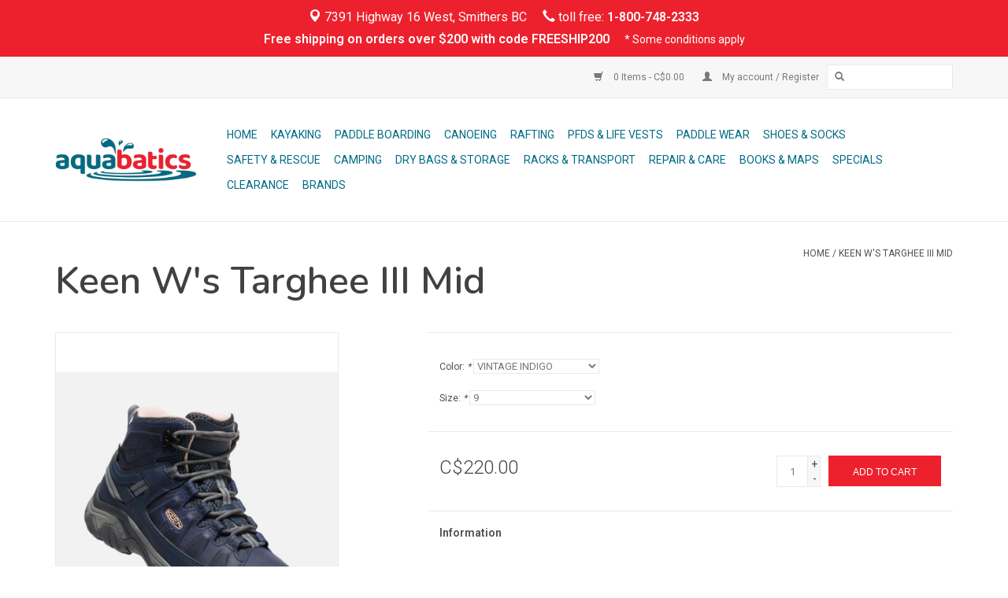

--- FILE ---
content_type: text/html;charset=utf-8
request_url: https://www.aquabatics.com/keen-w-targhee-iii-mid.html
body_size: 11971
content:
<!DOCTYPE html>
<html lang="us">
  <head>
    <meta charset="utf-8"/>
<!-- [START] 'blocks/head.rain' -->
<!--

  (c) 2008-2026 Lightspeed Netherlands B.V.
  http://www.lightspeedhq.com
  Generated: 01-02-2026 @ 07:03:30

-->
<link rel="canonical" href="https://www.aquabatics.com/keen-w-targhee-iii-mid.html"/>
<link rel="alternate" href="https://www.aquabatics.com/index.rss" type="application/rss+xml" title="New products"/>
<meta name="robots" content="noodp,noydir"/>
<meta name="google-site-verification" content="HpSDLMkFGRX5CB0NgI-h2SNRECR-CiZTawmHjgj-58k"/>
<meta property="og:url" content="https://www.aquabatics.com/keen-w-targhee-iii-mid.html?source=facebook"/>
<meta property="og:site_name" content="Aquabatics Smithers"/>
<meta property="og:title" content="Keen W TARGHEE III MID"/>
<meta property="og:description" content="KEEN&#039;s iconic hiking boot for women brings an updated look to all-terrain adventures."/>
<meta property="og:image" content="https://cdn.shoplightspeed.com/shops/603027/files/48959134/keen-keen-ws-targhee-iii-mid.jpg"/>
<script>
<!-- Google Tag Manager -->
<script>(function(w,d,s,l,i){w[l]=w[l]||[];w[l].push({'gtm.start':
new Date().getTime(),event:'gtm.js'});var f=d.getElementsByTagName(s)[0],
j=d.createElement(s),dl=l!='dataLayer'?'&l='+l:'';j.async=true;j.src=
'https://www.googletagmanager.com/gtm.js?id='+i+dl;f.parentNode.insertBefore(j,f);
})(window,document,'script','dataLayer','GTM-52KLWHN5');</script>
<!-- End Google Tag Manager -->
</script>
<script>
(function(w,d,s,l,i){w[l]=w[l]||[];w[l].push({'gtm.start':
new Date().getTime(),event:'gtm.js'});var f=d.getElementsByTagName(s)[0],
j=d.createElement(s),dl=l!='dataLayer'?'&l='+l:'';j.async=true;j.src=
'https://www.googletagmanager.com/gtm.js?id='+i+dl;f.parentNode.insertBefore(j,f);
})(window,document,'script','dataLayer','GTM-52KLWHN5');
</script>
<!--[if lt IE 9]>
<script src="https://cdn.shoplightspeed.com/assets/html5shiv.js?2025-02-20"></script>
<![endif]-->
<!-- [END] 'blocks/head.rain' -->
    <title>Keen W TARGHEE III MID - Aquabatics Smithers</title>
    <meta name="description" content="KEEN&#039;s iconic hiking boot for women brings an updated look to all-terrain adventures." />
    <meta name="keywords" content="Keen, Keen, W&#039;s, Targhee, III, Mid, local outdoor store, kayak, canoe, raft, SUP, Standup-paddleboard sales &amp; rental, paddling gear, Smithers, BC, Northern, British Columbia" />
    <meta http-equiv="X-UA-Compatible" content="IE=edge,chrome=1">
    <meta name="viewport" content="width=device-width, initial-scale=1.0">
    <meta name="apple-mobile-web-app-capable" content="yes">
    <meta name="apple-mobile-web-app-status-bar-style" content="black">

    <link rel="shortcut icon" href="https://cdn.shoplightspeed.com/shops/603027/themes/10138/assets/favicon.ico?20240704211254" type="image/x-icon" />
    <link href='//fonts.googleapis.com/css?family=Roboto:400,300,600' rel='stylesheet' type='text/css'>
    <link href='//fonts.googleapis.com/css?family=Nunito:400,300,600' rel='stylesheet' type='text/css'>
    <link rel="shortcut icon" href="https://cdn.shoplightspeed.com/shops/603027/themes/10138/assets/favicon.ico?20240704211254" type="image/x-icon" /> 
    <link rel="stylesheet" href="https://cdn.shoplightspeed.com/shops/603027/themes/10138/assets/bootstrap-min.css?20240704211254" />
    <link rel="stylesheet" href="https://cdn.shoplightspeed.com/shops/603027/themes/10138/assets/style.css?20240704211254" />    
    <link rel="stylesheet" href="https://cdn.shoplightspeed.com/shops/603027/themes/10138/assets/settings.css?20240704211254" />  
    <link rel="stylesheet" href="https://cdn.shoplightspeed.com/assets/gui-2-0.css?2025-02-20" />
    <link rel="stylesheet" href="https://cdn.shoplightspeed.com/assets/gui-responsive-2-0.css?2025-02-20" />   
    <link rel="stylesheet" href="https://cdn.shoplightspeed.com/shops/603027/themes/10138/assets/custom.css?20240704211254" />
        
    <script src="https://cdn.shoplightspeed.com/assets/jquery-1-9-1.js?2025-02-20"></script>
    <script src="https://cdn.shoplightspeed.com/assets/jquery-ui-1-10-1.js?2025-02-20"></script>
   
    <script type="text/javascript" src="https://cdn.shoplightspeed.com/shops/603027/themes/10138/assets/global.js?20240704211254"></script>
		<script type="text/javascript" src="https://cdn.shoplightspeed.com/shops/603027/themes/10138/assets/bootstrap-min.js?20240704211254"></script>
    <script type="text/javascript" src="https://cdn.shoplightspeed.com/shops/603027/themes/10138/assets/jcarousel.js?20240704211254"></script>
    <script type="text/javascript" src="https://cdn.shoplightspeed.com/assets/gui.js?2025-02-20"></script>
    <script type="text/javascript" src="https://cdn.shoplightspeed.com/assets/gui-responsive-2-0.js?2025-02-20"></script>
    
    <script type="text/javascript" src="https://cdn.shoplightspeed.com/shops/603027/themes/10138/assets/share42.js?20240704211254"></script> 
        
    <!--[if lt IE 9]>
    <link rel="stylesheet" href="https://cdn.shoplightspeed.com/shops/603027/themes/10138/assets/style-ie.css?20240704211254" />
    <![endif]-->
    <link rel="stylesheet" media="print" href="https://cdn.shoplightspeed.com/shops/603027/themes/10138/assets/print-min.css?20240704211254" />
  </head>
  <body>
    <header>
      <!-- Custom notice bar -->
  		<div style="display: block; padding:.5rem; background-color:#ed212d; color: #ffffff; text-align: center;position:relative;z-index:1001;">
        <div style="margin:0 auto;">
          <span style="font-size:1rem;"><span style="white-space:nowrap;">&nbsp;&nbsp;<a href="https://maps.app.goo.gl/6t19ZwT1BBx8j7rv6" target="_blank" style="color:#ffffff;"><span class="glyphicon glyphicon-map-marker"></span> 7391 Highway 16 West, Smithers BC</a>&nbsp;&nbsp;</span> <span style="white-space:nowrap;">&nbsp;&nbsp;<span class="glyphicon glyphicon-earphone"></span> toll free: <a href="tel:+18007482333" style="font-weight: 700;color:#ffffff;">1-800-748-2333</a>&nbsp;&nbsp;</span></span><br />
          <span style="font-size:1rem; font-weight: 700;">Free shipping on orders over $200 with code FREESHIP200</span> <a href="https://www.aquabatics.com/service/shipping-returns/" style="display:inline-block;margin-left:1rem;color: #ffffff;">* Some conditions apply</a>
        </div>
			</div>
      <!-- End Custom notice bar -->
      
      <div class="topnav">
        <div class="container">
                    <div class="right user-bar-links">
            <a href="https://www.aquabatics.com/cart/" title="Cart" class="cart"> 
              <span class="glyphicon glyphicon-shopping-cart"></span>
              0 Items - C$0.00
            </a>
            <a href="https://www.aquabatics.com/account/" title="My account" class="my-account">
              <span class="glyphicon glyphicon-user"></span>
                            My account / Register
                          </a>
            <form action="https://www.aquabatics.com/search/" method="get" id="formSearch">
              <input type="text" name="q" autocomplete="off"  value=""/>
              <span onclick="$('#formSearch').submit();" title="Search" class="glyphicon glyphicon-search"></span>
            </form>
          </div>
        </div>
      </div>
      <div class="navigation container">
        <div class="align">
          <ul class="burger">
            <img src="https://cdn.shoplightspeed.com/shops/603027/themes/10138/assets/hamburger.png?20240704211254" width="32" height="32" alt="Menu">
          </ul>

                      <div class="vertical logo">
              <a href="https://www.aquabatics.com/" title="Outdoor Paddling Store">
                <img src="https://cdn.shoplightspeed.com/shops/603027/themes/10138/assets/logo.png?20220622172503" alt="Outdoor Paddling Store" />
              </a>
            </div>
          
          <nav class="nonbounce desktop vertical">
            <ul>
              <li class="item home ">
                <a class="itemLink" href="https://www.aquabatics.com/">Home</a>
              </li>
                                          <li class="item sub">
                <a class="itemLink" href="https://www.aquabatics.com/kayaking/" title="Kayaking">Kayaking</a>
                                <span class="glyphicon glyphicon-play"></span>
                <ul class="subnav">
                                    <li class="subitem">
                    <a class="subitemLink" href="https://www.aquabatics.com/kayaking/kayaks/" title="Kayaks">Kayaks</a>
                                        <ul class="subnav">
                                            <li class="subitem">
                        <a class="subitemLink" href="https://www.aquabatics.com/kayaking/kayaks/touring-kayaks/" title="Touring Kayaks">Touring Kayaks</a>
                      </li>
                                            <li class="subitem">
                        <a class="subitemLink" href="https://www.aquabatics.com/kayaking/kayaks/adventure-recreational-kayaks/" title="Adventure Recreational Kayaks">Adventure Recreational Kayaks</a>
                      </li>
                                            <li class="subitem">
                        <a class="subitemLink" href="https://www.aquabatics.com/kayaking/kayaks/tandem-kayaks/" title="Tandem Kayaks">Tandem Kayaks</a>
                      </li>
                                            <li class="subitem">
                        <a class="subitemLink" href="https://www.aquabatics.com/kayaking/kayaks/sit-on-top-kayaks/" title="Sit-on-Top Kayaks">Sit-on-Top Kayaks</a>
                      </li>
                                            <li class="subitem">
                        <a class="subitemLink" href="https://www.aquabatics.com/kayaking/kayaks/whitewater-kayaks/" title="Whitewater Kayaks">Whitewater Kayaks</a>
                      </li>
                                            <li class="subitem">
                        <a class="subitemLink" href="https://www.aquabatics.com/kayaking/kayaks/fishing-specific-kayaks/" title="Fishing Specific Kayaks">Fishing Specific Kayaks</a>
                      </li>
                                            <li class="subitem">
                        <a class="subitemLink" href="https://www.aquabatics.com/kayaking/kayaks/inflatable-kayaks/" title="Inflatable Kayaks">Inflatable Kayaks</a>
                      </li>
                                            <li class="subitem">
                        <a class="subitemLink" href="https://www.aquabatics.com/kayaking/kayaks/packrafts-ultralight-kayaks/" title="Packrafts/Ultralight kayaks">Packrafts/Ultralight kayaks</a>
                      </li>
                                          </ul>
                                      </li>
                                    <li class="subitem">
                    <a class="subitemLink" href="https://www.aquabatics.com/kayaking/kayak-paddles/" title="Kayak Paddles">Kayak Paddles</a>
                                        <ul class="subnav">
                                            <li class="subitem">
                        <a class="subitemLink" href="https://www.aquabatics.com/kayaking/kayak-paddles/kayak-recreational-paddles/" title="Kayak Recreational Paddles">Kayak Recreational Paddles</a>
                      </li>
                                            <li class="subitem">
                        <a class="subitemLink" href="https://www.aquabatics.com/kayaking/kayak-paddles/kayak-fishing-paddles/" title="Kayak Fishing Paddles">Kayak Fishing Paddles</a>
                      </li>
                                            <li class="subitem">
                        <a class="subitemLink" href="https://www.aquabatics.com/kayaking/kayak-paddles/kayak-touring-paddles/" title="Kayak Touring Paddles">Kayak Touring Paddles</a>
                      </li>
                                            <li class="subitem">
                        <a class="subitemLink" href="https://www.aquabatics.com/kayaking/kayak-paddles/kayak-whitewater-paddles/" title="Kayak Whitewater Paddles">Kayak Whitewater Paddles</a>
                      </li>
                                            <li class="subitem">
                        <a class="subitemLink" href="https://www.aquabatics.com/kayaking/kayak-paddles/kids-kayak-paddles/" title="Kids Kayak Paddles">Kids Kayak Paddles</a>
                      </li>
                                          </ul>
                                      </li>
                                    <li class="subitem">
                    <a class="subitemLink" href="https://www.aquabatics.com/kayaking/spraydecks-covers/" title="Spraydecks &amp; Covers">Spraydecks &amp; Covers</a>
                                        <ul class="subnav">
                                            <li class="subitem">
                        <a class="subitemLink" href="https://www.aquabatics.com/kayaking/spraydecks-covers/whitewater-kayak-spraydecks/" title="Whitewater Kayak Spraydecks">Whitewater Kayak Spraydecks</a>
                      </li>
                                            <li class="subitem">
                        <a class="subitemLink" href="https://www.aquabatics.com/kayaking/spraydecks-covers/touring-kayak-spraydecks/" title="Touring Kayak Spraydecks">Touring Kayak Spraydecks</a>
                      </li>
                                            <li class="subitem">
                        <a class="subitemLink" href="https://www.aquabatics.com/kayaking/spraydecks-covers/rec-kayak-spraydecks/" title="Rec Kayak Spraydecks">Rec Kayak Spraydecks</a>
                      </li>
                                            <li class="subitem">
                        <a class="subitemLink" href="https://www.aquabatics.com/kayaking/spraydecks-covers/touring-kayak-cockpit-covers/" title="Touring Kayak Cockpit Covers">Touring Kayak Cockpit Covers</a>
                      </li>
                                            <li class="subitem">
                        <a class="subitemLink" href="https://www.aquabatics.com/kayaking/spraydecks-covers/rec-kayak-cockpit-covers/" title="Rec Kayak Cockpit Covers">Rec Kayak Cockpit Covers</a>
                      </li>
                                          </ul>
                                      </li>
                                    <li class="subitem">
                    <a class="subitemLink" href="https://www.aquabatics.com/kayaking/kayak-outfitting/" title="Kayak Outfitting">Kayak Outfitting</a>
                                        <ul class="subnav">
                                            <li class="subitem">
                        <a class="subitemLink" href="https://www.aquabatics.com/kayaking/kayak-outfitting/fishing-accessories/" title="Fishing Accessories">Fishing Accessories</a>
                      </li>
                                            <li class="subitem">
                        <a class="subitemLink" href="https://www.aquabatics.com/kayaking/kayak-outfitting/parts-other-outfitting/" title="Parts &amp; Other Outfitting">Parts &amp; Other Outfitting</a>
                      </li>
                                            <li class="subitem">
                        <a class="subitemLink" href="https://www.aquabatics.com/kayaking/kayak-outfitting/minicell-pads-blocks/" title="Minicell Pads &amp; Blocks">Minicell Pads &amp; Blocks</a>
                      </li>
                                            <li class="subitem">
                        <a class="subitemLink" href="https://www.aquabatics.com/kayaking/kayak-outfitting/kayak-floatation/" title="Kayak Floatation">Kayak Floatation</a>
                      </li>
                                          </ul>
                                      </li>
                                  </ul>
                              </li>
                            <li class="item sub">
                <a class="itemLink" href="https://www.aquabatics.com/paddle-boarding/" title="Paddle Boarding">Paddle Boarding</a>
                                <span class="glyphicon glyphicon-play"></span>
                <ul class="subnav">
                                    <li class="subitem">
                    <a class="subitemLink" href="https://www.aquabatics.com/paddle-boarding/sups/" title="SUPs">SUPs</a>
                                        <ul class="subnav">
                                            <li class="subitem">
                        <a class="subitemLink" href="https://www.aquabatics.com/paddle-boarding/sups/touring-displacement-boards/" title="Touring &amp; Displacement Boards">Touring &amp; Displacement Boards</a>
                      </li>
                                            <li class="subitem">
                        <a class="subitemLink" href="https://www.aquabatics.com/paddle-boarding/sups/all-round-paddle-boards/" title="All-Round Paddle Boards">All-Round Paddle Boards</a>
                      </li>
                                            <li class="subitem">
                        <a class="subitemLink" href="https://www.aquabatics.com/paddle-boarding/sups/river-surf/" title="River &amp; Surf">River &amp; Surf</a>
                      </li>
                                            <li class="subitem">
                        <a class="subitemLink" href="https://www.aquabatics.com/paddle-boarding/sups/inflatable/" title="Inflatable">Inflatable</a>
                      </li>
                                            <li class="subitem">
                        <a class="subitemLink" href="https://www.aquabatics.com/paddle-boarding/sups/fishing-specific/" title="Fishing Specific">Fishing Specific</a>
                      </li>
                                          </ul>
                                      </li>
                                    <li class="subitem">
                    <a class="subitemLink" href="https://www.aquabatics.com/paddle-boarding/sup-paddles/" title="SUP Paddles">SUP Paddles</a>
                                        <ul class="subnav">
                                            <li class="subitem">
                        <a class="subitemLink" href="https://www.aquabatics.com/paddle-boarding/sup-paddles/performance-sup-paddles/" title="Performance SUP Paddles">Performance SUP Paddles</a>
                      </li>
                                            <li class="subitem">
                        <a class="subitemLink" href="https://www.aquabatics.com/paddle-boarding/sup-paddles/recreational-sup-paddles/" title="Recreational SUP Paddles">Recreational SUP Paddles</a>
                      </li>
                                            <li class="subitem">
                        <a class="subitemLink" href="https://www.aquabatics.com/paddle-boarding/sup-paddles/river-sup-paddles/" title="River SUP Paddles">River SUP Paddles</a>
                      </li>
                                            <li class="subitem">
                        <a class="subitemLink" href="https://www.aquabatics.com/paddle-boarding/sup-paddles/kids-sup-paddles/" title="Kids SUP Paddles">Kids SUP Paddles</a>
                      </li>
                                          </ul>
                                      </li>
                                    <li class="subitem">
                    <a class="subitemLink" href="https://www.aquabatics.com/paddle-boarding/sup-outfitting/" title="SUP Outfitting">SUP Outfitting</a>
                                        <ul class="subnav">
                                            <li class="subitem">
                        <a class="subitemLink" href="https://www.aquabatics.com/paddle-boarding/sup-outfitting/sup-leashes/" title="SUP Leashes">SUP Leashes</a>
                      </li>
                                            <li class="subitem">
                        <a class="subitemLink" href="https://www.aquabatics.com/paddle-boarding/sup-outfitting/board-bags-storage/" title="Board Bags &amp; Storage">Board Bags &amp; Storage</a>
                      </li>
                                            <li class="subitem">
                        <a class="subitemLink" href="https://www.aquabatics.com/paddle-boarding/sup-outfitting/sup-accessories/" title="SUP Accessories">SUP Accessories</a>
                      </li>
                                            <li class="subitem">
                        <a class="subitemLink" href="https://www.aquabatics.com/paddle-boarding/sup-outfitting/sup-fins-parts/" title="SUP Fins &amp; Parts">SUP Fins &amp; Parts</a>
                      </li>
                                          </ul>
                                      </li>
                                    <li class="subitem">
                    <a class="subitemLink" href="https://www.aquabatics.com/paddle-boarding/aquaglide/" title="Aquaglide">Aquaglide</a>
                                      </li>
                                  </ul>
                              </li>
                            <li class="item sub">
                <a class="itemLink" href="https://www.aquabatics.com/canoeing/" title="Canoeing">Canoeing</a>
                                <span class="glyphicon glyphicon-play"></span>
                <ul class="subnav">
                                    <li class="subitem">
                    <a class="subitemLink" href="https://www.aquabatics.com/canoeing/canoes/" title="Canoes">Canoes</a>
                                        <ul class="subnav">
                                            <li class="subitem">
                        <a class="subitemLink" href="https://www.aquabatics.com/canoeing/canoes/solo-canoes/" title="Solo Canoes">Solo Canoes</a>
                      </li>
                                            <li class="subitem">
                        <a class="subitemLink" href="https://www.aquabatics.com/canoeing/canoes/recreational-touring-canoes/" title="Recreational &amp;Touring Canoes">Recreational &amp;Touring Canoes</a>
                      </li>
                                            <li class="subitem">
                        <a class="subitemLink" href="https://www.aquabatics.com/canoeing/canoes/river-canoes/" title="River Canoes">River Canoes</a>
                      </li>
                                          </ul>
                                      </li>
                                    <li class="subitem">
                    <a class="subitemLink" href="https://www.aquabatics.com/canoeing/canoe-paddles/" title="Canoe Paddles">Canoe Paddles</a>
                                        <ul class="subnav">
                                            <li class="subitem">
                        <a class="subitemLink" href="https://www.aquabatics.com/canoeing/canoe-paddles/flatwater-canoe-paddles/" title="Flatwater Canoe Paddles">Flatwater Canoe Paddles</a>
                      </li>
                                            <li class="subitem">
                        <a class="subitemLink" href="https://www.aquabatics.com/canoeing/canoe-paddles/river-canoe-paddles/" title="River Canoe Paddles">River Canoe Paddles</a>
                      </li>
                                            <li class="subitem">
                        <a class="subitemLink" href="https://www.aquabatics.com/canoeing/canoe-paddles/racing-canoe-paddles/" title="Racing Canoe Paddles">Racing Canoe Paddles</a>
                      </li>
                                            <li class="subitem">
                        <a class="subitemLink" href="https://www.aquabatics.com/canoeing/canoe-paddles/kids-canoe-paddles/" title="Kids Canoe Paddles">Kids Canoe Paddles</a>
                      </li>
                                          </ul>
                                      </li>
                                    <li class="subitem">
                    <a class="subitemLink" href="https://www.aquabatics.com/canoeing/canoe-outfitting/" title="Canoe Outfitting">Canoe Outfitting</a>
                                        <ul class="subnav">
                                            <li class="subitem">
                        <a class="subitemLink" href="https://www.aquabatics.com/canoeing/canoe-outfitting/canoe-floatation/" title="Canoe Floatation">Canoe Floatation</a>
                      </li>
                                            <li class="subitem">
                        <a class="subitemLink" href="https://www.aquabatics.com/canoeing/canoe-outfitting/seats-thwarts-accessories/" title="Seats, Thwarts &amp; Accessories">Seats, Thwarts &amp; Accessories</a>
                      </li>
                                            <li class="subitem">
                        <a class="subitemLink" href="https://www.aquabatics.com/canoeing/canoe-outfitting/anchors-minicell-outfitting/" title="Anchors &amp; Minicell Outfitting">Anchors &amp; Minicell Outfitting</a>
                      </li>
                                          </ul>
                                      </li>
                                  </ul>
                              </li>
                            <li class="item sub">
                <a class="itemLink" href="https://www.aquabatics.com/rafting/" title="Rafting">Rafting</a>
                                <span class="glyphicon glyphicon-play"></span>
                <ul class="subnav">
                                    <li class="subitem">
                    <a class="subitemLink" href="https://www.aquabatics.com/rafting/boats/" title="Boats">Boats</a>
                                      </li>
                                    <li class="subitem">
                    <a class="subitemLink" href="https://www.aquabatics.com/rafting/raft-oars-paddles/" title="Raft Oars &amp; Paddles">Raft Oars &amp; Paddles</a>
                                        <ul class="subnav">
                                            <li class="subitem">
                        <a class="subitemLink" href="https://www.aquabatics.com/rafting/raft-oars-paddles/raft-oars-blades/" title="Raft Oars &amp; Blades">Raft Oars &amp; Blades</a>
                      </li>
                                            <li class="subitem">
                        <a class="subitemLink" href="https://www.aquabatics.com/rafting/raft-oars-paddles/accessories/" title="Accessories">Accessories</a>
                      </li>
                                            <li class="subitem">
                        <a class="subitemLink" href="https://www.aquabatics.com/rafting/raft-oars-paddles/raft-paddles/" title="Raft Paddles">Raft Paddles</a>
                      </li>
                                          </ul>
                                      </li>
                                    <li class="subitem">
                    <a class="subitemLink" href="https://www.aquabatics.com/rafting/frames-frame-parts/" title="Frames &amp; Frame Parts">Frames &amp; Frame Parts</a>
                                        <ul class="subnav">
                                            <li class="subitem">
                        <a class="subitemLink" href="https://www.aquabatics.com/rafting/frames-frame-parts/raft-frames/" title="Raft Frames">Raft Frames</a>
                      </li>
                                            <li class="subitem">
                        <a class="subitemLink" href="https://www.aquabatics.com/rafting/frames-frame-parts/frame-accessories/" title="Frame accessories">Frame accessories</a>
                      </li>
                                          </ul>
                                      </li>
                                    <li class="subitem">
                    <a class="subitemLink" href="https://www.aquabatics.com/rafting/pumps/" title="Pumps">Pumps</a>
                                        <ul class="subnav">
                                            <li class="subitem">
                        <a class="subitemLink" href="https://www.aquabatics.com/rafting/pumps/hand-pumps/" title="Hand Pumps">Hand Pumps</a>
                      </li>
                                            <li class="subitem">
                        <a class="subitemLink" href="https://www.aquabatics.com/rafting/pumps/bilge-pumps/" title="Bilge Pumps">Bilge Pumps</a>
                      </li>
                                            <li class="subitem">
                        <a class="subitemLink" href="https://www.aquabatics.com/rafting/pumps/electric-pumps/" title="Electric Pumps">Electric Pumps</a>
                      </li>
                                            <li class="subitem">
                        <a class="subitemLink" href="https://www.aquabatics.com/rafting/pumps/pump-valve-accessories/" title="Pump &amp; Valve Accessories">Pump &amp; Valve Accessories</a>
                      </li>
                                          </ul>
                                      </li>
                                  </ul>
                              </li>
                            <li class="item sub">
                <a class="itemLink" href="https://www.aquabatics.com/pfds-life-vests/" title="PFDs &amp; Life Vests">PFDs &amp; Life Vests</a>
                                <span class="glyphicon glyphicon-play"></span>
                <ul class="subnav">
                                    <li class="subitem">
                    <a class="subitemLink" href="https://www.aquabatics.com/pfds-life-vests/basic-pfds/" title="Basic PFDs">Basic PFDs</a>
                                      </li>
                                    <li class="subitem">
                    <a class="subitemLink" href="https://www.aquabatics.com/pfds-life-vests/rescue-specific-pfds/" title="Rescue Specific PFDs">Rescue Specific PFDs</a>
                                      </li>
                                    <li class="subitem">
                    <a class="subitemLink" href="https://www.aquabatics.com/pfds-life-vests/touring-pfds-accessories/" title="Touring PFDs &amp;Accessories">Touring PFDs &amp;Accessories</a>
                                      </li>
                                    <li class="subitem">
                    <a class="subitemLink" href="https://www.aquabatics.com/pfds-life-vests/fishing-specific-pfds/" title="Fishing Specific PFDs">Fishing Specific PFDs</a>
                                      </li>
                                    <li class="subitem">
                    <a class="subitemLink" href="https://www.aquabatics.com/pfds-life-vests/kids-pfds/" title="Kid&#039;s PFDs">Kid&#039;s PFDs</a>
                                      </li>
                                    <li class="subitem">
                    <a class="subitemLink" href="https://www.aquabatics.com/pfds-life-vests/dog-pfds/" title="Dog PFDs">Dog PFDs</a>
                                      </li>
                                    <li class="subitem">
                    <a class="subitemLink" href="https://www.aquabatics.com/pfds-life-vests/inflatable-pfds/" title="Inflatable PFDs">Inflatable PFDs</a>
                                      </li>
                                  </ul>
                              </li>
                            <li class="item sub">
                <a class="itemLink" href="https://www.aquabatics.com/paddle-wear/" title="Paddle Wear">Paddle Wear</a>
                                <span class="glyphicon glyphicon-play"></span>
                <ul class="subnav">
                                    <li class="subitem">
                    <a class="subitemLink" href="https://www.aquabatics.com/paddle-wear/womens-paddling-wear/" title="Women&#039;s Paddling Wear">Women&#039;s Paddling Wear</a>
                                        <ul class="subnav">
                                            <li class="subitem">
                        <a class="subitemLink" href="https://www.aquabatics.com/paddle-wear/womens-paddling-wear/womens-neoprene-wear/" title="Women&#039;s Neoprene Wear">Women&#039;s Neoprene Wear</a>
                      </li>
                                            <li class="subitem">
                        <a class="subitemLink" href="https://www.aquabatics.com/paddle-wear/womens-paddling-wear/womens-layers/" title="Women&#039;s Layers">Women&#039;s Layers</a>
                      </li>
                                            <li class="subitem">
                        <a class="subitemLink" href="https://www.aquabatics.com/paddle-wear/womens-paddling-wear/womens-paddling-seperates/" title="Women&#039;s Paddling Seperates">Women&#039;s Paddling Seperates</a>
                      </li>
                                            <li class="subitem">
                        <a class="subitemLink" href="https://www.aquabatics.com/paddle-wear/womens-paddling-wear/womens-drysuits/" title="Women&#039;s Drysuits">Women&#039;s Drysuits</a>
                      </li>
                                          </ul>
                                      </li>
                                    <li class="subitem">
                    <a class="subitemLink" href="https://www.aquabatics.com/paddle-wear/mens-unisex-paddle-wear/" title="Men&#039;s &amp; Unisex Paddle Wear">Men&#039;s &amp; Unisex Paddle Wear</a>
                                        <ul class="subnav">
                                            <li class="subitem">
                        <a class="subitemLink" href="https://www.aquabatics.com/paddle-wear/mens-unisex-paddle-wear/mens-neoprene-wear/" title="Mens Neoprene Wear">Mens Neoprene Wear</a>
                      </li>
                                            <li class="subitem">
                        <a class="subitemLink" href="https://www.aquabatics.com/paddle-wear/mens-unisex-paddle-wear/mens-layers/" title="Men&#039;s Layers">Men&#039;s Layers</a>
                      </li>
                                            <li class="subitem">
                        <a class="subitemLink" href="https://www.aquabatics.com/paddle-wear/mens-unisex-paddle-wear/mens-paddling-seperates/" title="Men&#039;s Paddling Seperates">Men&#039;s Paddling Seperates</a>
                      </li>
                                            <li class="subitem">
                        <a class="subitemLink" href="https://www.aquabatics.com/paddle-wear/mens-unisex-paddle-wear/mens-drysuits/" title="Men&#039;s Drysuits">Men&#039;s Drysuits</a>
                      </li>
                                          </ul>
                                      </li>
                                    <li class="subitem">
                    <a class="subitemLink" href="https://www.aquabatics.com/paddle-wear/booties-gloves-more/" title="Booties, Gloves &amp; More">Booties, Gloves &amp; More</a>
                                        <ul class="subnav">
                                            <li class="subitem">
                        <a class="subitemLink" href="https://www.aquabatics.com/paddle-wear/booties-gloves-more/gloves-mitts/" title="Gloves &amp; Mitts">Gloves &amp; Mitts</a>
                      </li>
                                            <li class="subitem">
                        <a class="subitemLink" href="https://www.aquabatics.com/paddle-wear/booties-gloves-more/footwear-booties/" title="Footwear &amp; Booties">Footwear &amp; Booties</a>
                      </li>
                                            <li class="subitem">
                        <a class="subitemLink" href="https://www.aquabatics.com/paddle-wear/booties-gloves-more/hats-helmet-liners/" title="Hats &amp; Helmet Liners">Hats &amp; Helmet Liners</a>
                      </li>
                                            <li class="subitem">
                        <a class="subitemLink" href="https://www.aquabatics.com/paddle-wear/booties-gloves-more/swim-gear/" title="Swim Gear">Swim Gear</a>
                      </li>
                                          </ul>
                                      </li>
                                    <li class="subitem">
                    <a class="subitemLink" href="https://www.aquabatics.com/paddle-wear/kids-paddling-wear/" title="Kids Paddling Wear">Kids Paddling Wear</a>
                                        <ul class="subnav">
                                            <li class="subitem">
                        <a class="subitemLink" href="https://www.aquabatics.com/paddle-wear/kids-paddling-wear/kids-neoprene-wear/" title="Kids Neoprene Wear">Kids Neoprene Wear</a>
                      </li>
                                            <li class="subitem">
                        <a class="subitemLink" href="https://www.aquabatics.com/paddle-wear/kids-paddling-wear/swim-gear-for-kids/" title="Swim Gear for Kids">Swim Gear for Kids</a>
                      </li>
                                          </ul>
                                      </li>
                                  </ul>
                              </li>
                            <li class="item sub">
                <a class="itemLink" href="https://www.aquabatics.com/shoes-socks/" title="Shoes &amp; Socks">Shoes &amp; Socks</a>
                                <span class="glyphicon glyphicon-play"></span>
                <ul class="subnav">
                                    <li class="subitem">
                    <a class="subitemLink" href="https://www.aquabatics.com/shoes-socks/point6-merino-wool-socks/" title="Point6 Merino Wool Socks">Point6 Merino Wool Socks</a>
                                      </li>
                                    <li class="subitem">
                    <a class="subitemLink" href="https://www.aquabatics.com/shoes-socks/keen-astral-shoes/" title="KEEN &amp; Astral Shoes">KEEN &amp; Astral Shoes</a>
                                        <ul class="subnav">
                                            <li class="subitem">
                        <a class="subitemLink" href="https://www.aquabatics.com/shoes-socks/keen-astral-shoes/shoes-for-men/" title="Shoes For Men">Shoes For Men</a>
                      </li>
                                            <li class="subitem">
                        <a class="subitemLink" href="https://www.aquabatics.com/shoes-socks/keen-astral-shoes/shoes-for-women/" title="Shoes For Women">Shoes For Women</a>
                      </li>
                                          </ul>
                                      </li>
                                  </ul>
                              </li>
                            <li class="item sub">
                <a class="itemLink" href="https://www.aquabatics.com/safety-rescue/" title="Safety &amp; Rescue">Safety &amp; Rescue</a>
                                <span class="glyphicon glyphicon-play"></span>
                <ul class="subnav">
                                    <li class="subitem">
                    <a class="subitemLink" href="https://www.aquabatics.com/safety-rescue/helmets/" title="Helmets">Helmets</a>
                                        <ul class="subnav">
                                            <li class="subitem">
                        <a class="subitemLink" href="https://www.aquabatics.com/safety-rescue/helmets/helmets/" title="Helmets">Helmets</a>
                      </li>
                                            <li class="subitem">
                        <a class="subitemLink" href="https://www.aquabatics.com/safety-rescue/helmets/helmet-accessories/" title="Helmet Accessories">Helmet Accessories</a>
                      </li>
                                            <li class="subitem">
                        <a class="subitemLink" href="https://www.aquabatics.com/safety-rescue/helmets/safety-gear/" title="Safety Gear">Safety Gear</a>
                      </li>
                                          </ul>
                                      </li>
                                    <li class="subitem">
                    <a class="subitemLink" href="https://www.aquabatics.com/safety-rescue/knives/" title="Knives">Knives</a>
                                      </li>
                                    <li class="subitem">
                    <a class="subitemLink" href="https://www.aquabatics.com/safety-rescue/throw-bags/" title="Throw Bags">Throw Bags</a>
                                      </li>
                                    <li class="subitem">
                    <a class="subitemLink" href="https://www.aquabatics.com/safety-rescue/sea-touring-specific/" title="Sea Touring Specific">Sea Touring Specific</a>
                                      </li>
                                    <li class="subitem">
                    <a class="subitemLink" href="https://www.aquabatics.com/safety-rescue/safety-accessories-rescue-hardware/" title="Safety Accessories &amp; Rescue Hardware">Safety Accessories &amp; Rescue Hardware</a>
                                      </li>
                                    <li class="subitem">
                    <a class="subitemLink" href="https://www.aquabatics.com/safety-rescue/signalling-navigation/" title="Signalling &amp; Navigation">Signalling &amp; Navigation</a>
                                      </li>
                                    <li class="subitem">
                    <a class="subitemLink" href="https://www.aquabatics.com/safety-rescue/lights-strobes/" title="Lights &amp; Strobes">Lights &amp; Strobes</a>
                                      </li>
                                  </ul>
                              </li>
                            <li class="item sub">
                <a class="itemLink" href="https://www.aquabatics.com/camping/" title="Camping">Camping</a>
                                <span class="glyphicon glyphicon-play"></span>
                <ul class="subnav">
                                    <li class="subitem">
                    <a class="subitemLink" href="https://www.aquabatics.com/camping/tents-sleep/" title="Tents &amp; Sleep">Tents &amp; Sleep</a>
                                      </li>
                                    <li class="subitem">
                    <a class="subitemLink" href="https://www.aquabatics.com/camping/stoves-grills/" title="Stoves &amp; Grills">Stoves &amp; Grills</a>
                                      </li>
                                    <li class="subitem">
                    <a class="subitemLink" href="https://www.aquabatics.com/camping/cookware/" title="Cookware">Cookware</a>
                                      </li>
                                    <li class="subitem">
                    <a class="subitemLink" href="https://www.aquabatics.com/camping/waterfilters-containers/" title="Waterfilters &amp; Containers">Waterfilters &amp; Containers</a>
                                      </li>
                                    <li class="subitem">
                    <a class="subitemLink" href="https://www.aquabatics.com/camping/tableware/" title="Tableware">Tableware</a>
                                      </li>
                                    <li class="subitem">
                    <a class="subitemLink" href="https://www.aquabatics.com/camping/portable-power-electronics/" title="Portable Power &amp; Electronics">Portable Power &amp; Electronics</a>
                                      </li>
                                    <li class="subitem">
                    <a class="subitemLink" href="https://www.aquabatics.com/camping/walking-poles/" title="Walking Poles">Walking Poles</a>
                                      </li>
                                  </ul>
                              </li>
                            <li class="item sub">
                <a class="itemLink" href="https://www.aquabatics.com/dry-bags-storage/" title="Dry Bags &amp; Storage">Dry Bags &amp; Storage</a>
                                <span class="glyphicon glyphicon-play"></span>
                <ul class="subnav">
                                    <li class="subitem">
                    <a class="subitemLink" href="https://www.aquabatics.com/dry-bags-storage/dry-bags/" title="Dry Bags">Dry Bags</a>
                                      </li>
                                    <li class="subitem">
                    <a class="subitemLink" href="https://www.aquabatics.com/dry-bags-storage/dry-boxes-barrels/" title="Dry Boxes &amp; Barrels">Dry Boxes &amp; Barrels</a>
                                      </li>
                                    <li class="subitem">
                    <a class="subitemLink" href="https://www.aquabatics.com/dry-bags-storage/deck-bags/" title="Deck Bags">Deck Bags</a>
                                      </li>
                                    <li class="subitem">
                    <a class="subitemLink" href="https://www.aquabatics.com/dry-bags-storage/gear-bags-organizers/" title="Gear Bags &amp; Organizers">Gear Bags &amp; Organizers</a>
                                      </li>
                                    <li class="subitem">
                    <a class="subitemLink" href="https://www.aquabatics.com/dry-bags-storage/map-cases/" title="Map Cases">Map Cases</a>
                                      </li>
                                    <li class="subitem">
                    <a class="subitemLink" href="https://www.aquabatics.com/dry-bags-storage/e-cases/" title="E-Cases">E-Cases</a>
                                      </li>
                                  </ul>
                              </li>
                            <li class="item sub">
                <a class="itemLink" href="https://www.aquabatics.com/racks-transport/" title="Racks &amp; Transport">Racks &amp; Transport</a>
                                <span class="glyphicon glyphicon-play"></span>
                <ul class="subnav">
                                    <li class="subitem">
                    <a class="subitemLink" href="https://www.aquabatics.com/racks-transport/kayak-canoe-board-carriers-load-assist/" title="Kayak, Canoe &amp; Board Carriers &amp; Load Assist">Kayak, Canoe &amp; Board Carriers &amp; Load Assist</a>
                                      </li>
                                    <li class="subitem">
                    <a class="subitemLink" href="https://www.aquabatics.com/racks-transport/foam-blocks-rack-pads/" title="Foam Blocks &amp; Rack Pads">Foam Blocks &amp; Rack Pads</a>
                                      </li>
                                    <li class="subitem">
                    <a class="subitemLink" href="https://www.aquabatics.com/racks-transport/tie-down-straps/" title="Tie Down Straps">Tie Down Straps</a>
                                      </li>
                                    <li class="subitem">
                    <a class="subitemLink" href="https://www.aquabatics.com/racks-transport/vehicle-roof-rack-systems/" title="Vehicle Roof Rack Systems">Vehicle Roof Rack Systems</a>
                                      </li>
                                    <li class="subitem">
                    <a class="subitemLink" href="https://www.aquabatics.com/racks-transport/kayak-canoe-board-carts/" title="Kayak &amp; Canoe  &amp; Board Carts">Kayak &amp; Canoe  &amp; Board Carts</a>
                                      </li>
                                    <li class="subitem">
                    <a class="subitemLink" href="https://www.aquabatics.com/racks-transport/locks-storage-systems/" title="Locks &amp; Storage Systems">Locks &amp; Storage Systems</a>
                                        <ul class="subnav">
                                            <li class="subitem">
                        <a class="subitemLink" href="https://www.aquabatics.com/racks-transport/locks-storage-systems/locks-security/" title="Locks &amp; Security">Locks &amp; Security</a>
                      </li>
                                            <li class="subitem">
                        <a class="subitemLink" href="https://www.aquabatics.com/racks-transport/locks-storage-systems/boat-board-storage/" title="Boat &amp; Board Storage">Boat &amp; Board Storage</a>
                      </li>
                                          </ul>
                                      </li>
                                    <li class="subitem">
                    <a class="subitemLink" href="https://www.aquabatics.com/racks-transport/trailers-trailer-parts/" title="Trailers &amp; Trailer parts">Trailers &amp; Trailer parts</a>
                                      </li>
                                  </ul>
                              </li>
                            <li class="item sub">
                <a class="itemLink" href="https://www.aquabatics.com/repair-care/" title="Repair &amp; Care">Repair &amp; Care</a>
                                <span class="glyphicon glyphicon-play"></span>
                <ul class="subnav">
                                    <li class="subitem">
                    <a class="subitemLink" href="https://www.aquabatics.com/repair-care/gaskets-cleaners-protectants/" title="Gaskets &amp; Cleaners &amp; Protectants">Gaskets &amp; Cleaners &amp; Protectants</a>
                                      </li>
                                    <li class="subitem">
                    <a class="subitemLink" href="https://www.aquabatics.com/repair-care/repair-material-parts-adhesives/" title="Repair Material, Parts &amp; Adhesives">Repair Material, Parts &amp; Adhesives</a>
                                        <ul class="subnav">
                                            <li class="subitem">
                        <a class="subitemLink" href="https://www.aquabatics.com/repair-care/repair-material-parts-adhesives/adhesives/" title="Adhesives">Adhesives</a>
                      </li>
                                            <li class="subitem">
                        <a class="subitemLink" href="https://www.aquabatics.com/repair-care/repair-material-parts-adhesives/webbing-cordage-hardware/" title="Webbing, Cordage &amp; Hardware">Webbing, Cordage &amp; Hardware</a>
                      </li>
                                            <li class="subitem">
                        <a class="subitemLink" href="https://www.aquabatics.com/repair-care/repair-material-parts-adhesives/repair-material-parts/" title="Repair Material &amp; Parts">Repair Material &amp; Parts</a>
                      </li>
                                            <li class="subitem">
                        <a class="subitemLink" href="https://www.aquabatics.com/repair-care/repair-material-parts-adhesives/repair-kits/" title="Repair Kits">Repair Kits</a>
                      </li>
                                          </ul>
                                      </li>
                                    <li class="subitem">
                    <a class="subitemLink" href="https://www.aquabatics.com/repair-care/repair-service/" title="Repair Service">Repair Service</a>
                                      </li>
                                  </ul>
                              </li>
                            <li class="item">
                <a class="itemLink" href="https://www.aquabatics.com/books-maps/" title="Books &amp; Maps">Books &amp; Maps</a>
                              </li>
                            <li class="item sub">
                <a class="itemLink" href="https://www.aquabatics.com/specials/" title="SPECIALS">SPECIALS</a>
                                <span class="glyphicon glyphicon-play"></span>
                <ul class="subnav">
                                    <li class="subitem">
                    <a class="subitemLink" href="https://www.aquabatics.com/specials/kayaks/" title="Kayaks">Kayaks</a>
                                        <ul class="subnav">
                                            <li class="subitem">
                        <a class="subitemLink" href="https://www.aquabatics.com/specials/kayaks/ww-kayak-specials/" title="WW Kayak SPECIALS">WW Kayak SPECIALS</a>
                      </li>
                                            <li class="subitem">
                        <a class="subitemLink" href="https://www.aquabatics.com/specials/kayaks/touring-rec-kayak-specials/" title="Touring &amp; Rec Kayak SPECIALS">Touring &amp; Rec Kayak SPECIALS</a>
                      </li>
                                          </ul>
                                      </li>
                                    <li class="subitem">
                    <a class="subitemLink" href="https://www.aquabatics.com/specials/rafts/" title="Rafts">Rafts</a>
                                      </li>
                                    <li class="subitem">
                    <a class="subitemLink" href="https://www.aquabatics.com/specials/canoes/" title="Canoes">Canoes</a>
                                      </li>
                                    <li class="subitem">
                    <a class="subitemLink" href="https://www.aquabatics.com/specials/paddle-boards/" title="Paddle Boards">Paddle Boards</a>
                                      </li>
                                    <li class="subitem">
                    <a class="subitemLink" href="https://www.aquabatics.com/specials/camping/" title="Camping">Camping</a>
                                      </li>
                                    <li class="subitem">
                    <a class="subitemLink" href="https://www.aquabatics.com/specials/various-gear-parts/" title="Various Gear &amp; Parts">Various Gear &amp; Parts</a>
                                      </li>
                                    <li class="subitem">
                    <a class="subitemLink" href="https://www.aquabatics.com/specials/used-boats-consignments/" title=" Used boats / Consignments"> Used boats / Consignments</a>
                                      </li>
                                    <li class="subitem">
                    <a class="subitemLink" href="https://www.aquabatics.com/specials/kayak-canoe-sup-paddles/" title="Kayak, Canoe &amp; SUP paddles">Kayak, Canoe &amp; SUP paddles</a>
                                      </li>
                                    <li class="subitem">
                    <a class="subitemLink" href="https://www.aquabatics.com/specials/lifejackets/" title="Lifejackets">Lifejackets</a>
                                      </li>
                                    <li class="subitem">
                    <a class="subitemLink" href="https://www.aquabatics.com/specials/womens-apparel/" title="Women&#039;s  Apparel">Women&#039;s  Apparel</a>
                                      </li>
                                    <li class="subitem">
                    <a class="subitemLink" href="https://www.aquabatics.com/specials/mens-apparel/" title="Men&#039;s Apparel">Men&#039;s Apparel</a>
                                      </li>
                                  </ul>
                              </li>
                            <li class="item sub">
                <a class="itemLink" href="https://www.aquabatics.com/clearance/" title="CLEARANCE">CLEARANCE</a>
                                <span class="glyphicon glyphicon-play"></span>
                <ul class="subnav">
                                    <li class="subitem">
                    <a class="subitemLink" href="https://www.aquabatics.com/clearance/various-gear-parts/" title="Various Gear &amp; Parts">Various Gear &amp; Parts</a>
                                      </li>
                                    <li class="subitem">
                    <a class="subitemLink" href="https://www.aquabatics.com/clearance/sup-clearance/" title="SUP Clearance">SUP Clearance</a>
                                      </li>
                                    <li class="subitem">
                    <a class="subitemLink" href="https://www.aquabatics.com/clearance/roof-racks-carts-mounts/" title="Roof Racks &amp; Carts &amp; Mounts">Roof Racks &amp; Carts &amp; Mounts</a>
                                      </li>
                                    <li class="subitem">
                    <a class="subitemLink" href="https://www.aquabatics.com/clearance/keen-footwear/" title="Keen Footwear">Keen Footwear</a>
                                      </li>
                                    <li class="subitem">
                    <a class="subitemLink" href="https://www.aquabatics.com/clearance/kayak-inflatable/" title="Kayak Inflatable">Kayak Inflatable</a>
                                      </li>
                                    <li class="subitem">
                    <a class="subitemLink" href="https://www.aquabatics.com/clearance/kayak-accessories/" title="Kayak Accessories">Kayak Accessories</a>
                                      </li>
                                    <li class="subitem">
                    <a class="subitemLink" href="https://www.aquabatics.com/clearance/kayaks/" title="Kayaks">Kayaks</a>
                                      </li>
                                    <li class="subitem">
                    <a class="subitemLink" href="https://www.aquabatics.com/clearance/pfd-lifejacket-clearance/" title="PFD/Lifejacket Clearance">PFD/Lifejacket Clearance</a>
                                      </li>
                                    <li class="subitem">
                    <a class="subitemLink" href="https://www.aquabatics.com/clearance/paddlewear/" title="Paddlewear">Paddlewear</a>
                                      </li>
                                    <li class="subitem">
                    <a class="subitemLink" href="https://www.aquabatics.com/clearance/rafts-clearance/" title="Rafts - Clearance">Rafts - Clearance</a>
                                      </li>
                                  </ul>
                              </li>
                                                                      <li class="footerbrands item"><a class="itemLink" href="https://www.aquabatics.com/brands/" title="Brands">Brands</a></li>
                                                      </ul>
            <span class="glyphicon glyphicon-remove"></span>  
          </nav>
        </div>
      </div>
    </header>
    
    <div class="wrapper">
      <div class="container content">
                <div itemscope itemtype="http://schema.org/Product">
  <div class="page-title row">
  <meta itemprop="description" content="KEEN's iconic hiking boot for women brings an updated look to all-terrain adventures." />  <div class="col-sm-6 col-md-6">
    <h1 class="product-page" itemprop="name" content="Keen Keen W&#039;s Targhee III Mid">       Keen W&#039;s Targhee III Mid </h1> 
      </div>
  <div class="col-sm-6 col-md-6 breadcrumbs text-right">
    <a href="https://www.aquabatics.com/" title="Home">Home</a>
    
        / <a href="https://www.aquabatics.com/keen-w-targhee-iii-mid.html">Keen W&#039;s Targhee III Mid</a>
      </div>  
</div>
<div class="product-wrap row">
  <div class="product-img col-sm-4 col-md-4">
    <div class="zoombox">
      <div class="images"> 
        <meta itemprop="image" content="https://cdn.shoplightspeed.com/shops/603027/files/48959134/300x250x2/keen-keen-ws-targhee-iii-mid.jpg" />       
                <a class="zoom first" data-image-id="48959134">             
                                  <img src="https://cdn.shoplightspeed.com/shops/603027/files/48959134/800x1024x2/keen-keen-ws-targhee-iii-mid.jpg" alt="Keen Keen W&#039;s Targhee III Mid">
                              </a> 
                <a class="zoom" data-image-id="48959143">             
                                  <img src="https://cdn.shoplightspeed.com/shops/603027/files/48959143/800x1024x2/keen-keen-ws-targhee-iii-mid.jpg" alt="Keen Keen W&#039;s Targhee III Mid">
                              </a> 
                <a class="zoom" data-image-id="24725764">             
                                  <img src="https://cdn.shoplightspeed.com/shops/603027/files/24725764/800x1024x2/keen-keen-ws-targhee-iii-mid.jpg" alt="Keen Keen W&#039;s Targhee III Mid">
                              </a> 
                <a class="zoom" data-image-id="24725784">             
                                  <img src="https://cdn.shoplightspeed.com/shops/603027/files/24725784/800x1024x2/keen-keen-ws-targhee-iii-mid.jpg" alt="Keen Keen W&#039;s Targhee III Mid">
                              </a> 
                <a class="zoom" data-image-id="23672142">             
                                  <img src="https://cdn.shoplightspeed.com/shops/603027/files/23672142/800x1024x2/keen-keen-ws-targhee-iii-mid.jpg" alt="Keen Keen W&#039;s Targhee III Mid">
                              </a> 
                <a class="zoom" data-image-id="26009335">             
                                  <img src="https://cdn.shoplightspeed.com/shops/603027/files/26009335/800x1024x2/keen-keen-ws-targhee-iii-mid.jpg" alt="Keen Keen W&#039;s Targhee III Mid">
                              </a> 
                <a class="zoom" data-image-id="26009349">             
                                  <img src="https://cdn.shoplightspeed.com/shops/603027/files/26009349/800x1024x2/keen-keen-ws-targhee-iii-mid.jpg" alt="Keen Keen W&#039;s Targhee III Mid">
                              </a> 
                <a class="zoom" data-image-id="42129987">             
                                  <img src="https://cdn.shoplightspeed.com/shops/603027/files/42129987/800x1024x2/keen-keen-ws-targhee-iii-mid.jpg" alt="Keen Keen W&#039;s Targhee III Mid">
                              </a> 
              </div>
      
      <div class="thumbs row">
                <div class="col-xs-3 col-sm-4 col-md-4">
          <a data-image-id="48959134">
                                        <img src="https://cdn.shoplightspeed.com/shops/603027/files/48959134/156x230x2/keen-keen-ws-targhee-iii-mid.jpg" alt="Keen Keen W&#039;s Targhee III Mid" title="Keen Keen W&#039;s Targhee III Mid"/>
                                    </a>
        </div>
                <div class="col-xs-3 col-sm-4 col-md-4">
          <a data-image-id="48959143">
                                        <img src="https://cdn.shoplightspeed.com/shops/603027/files/48959143/156x230x2/keen-keen-ws-targhee-iii-mid.jpg" alt="Keen Keen W&#039;s Targhee III Mid" title="Keen Keen W&#039;s Targhee III Mid"/>
                                    </a>
        </div>
                <div class="col-xs-3 col-sm-4 col-md-4">
          <a data-image-id="24725764">
                                        <img src="https://cdn.shoplightspeed.com/shops/603027/files/24725764/156x230x2/keen-keen-ws-targhee-iii-mid.jpg" alt="Keen Keen W&#039;s Targhee III Mid" title="Keen Keen W&#039;s Targhee III Mid"/>
                                    </a>
        </div>
                <div class="col-xs-3 col-sm-4 col-md-4">
          <a data-image-id="24725784">
                                        <img src="https://cdn.shoplightspeed.com/shops/603027/files/24725784/156x230x2/keen-keen-ws-targhee-iii-mid.jpg" alt="Keen Keen W&#039;s Targhee III Mid" title="Keen Keen W&#039;s Targhee III Mid"/>
                                    </a>
        </div>
                <div class="col-xs-3 col-sm-4 col-md-4">
          <a data-image-id="23672142">
                                        <img src="https://cdn.shoplightspeed.com/shops/603027/files/23672142/156x230x2/keen-keen-ws-targhee-iii-mid.jpg" alt="Keen Keen W&#039;s Targhee III Mid" title="Keen Keen W&#039;s Targhee III Mid"/>
                                    </a>
        </div>
                <div class="col-xs-3 col-sm-4 col-md-4">
          <a data-image-id="26009335">
                                        <img src="https://cdn.shoplightspeed.com/shops/603027/files/26009335/156x230x2/keen-keen-ws-targhee-iii-mid.jpg" alt="Keen Keen W&#039;s Targhee III Mid" title="Keen Keen W&#039;s Targhee III Mid"/>
                                    </a>
        </div>
                <div class="col-xs-3 col-sm-4 col-md-4">
          <a data-image-id="26009349">
                                        <img src="https://cdn.shoplightspeed.com/shops/603027/files/26009349/156x230x2/keen-keen-ws-targhee-iii-mid.jpg" alt="Keen Keen W&#039;s Targhee III Mid" title="Keen Keen W&#039;s Targhee III Mid"/>
                                    </a>
        </div>
                <div class="col-xs-3 col-sm-4 col-md-4">
          <a data-image-id="42129987">
                                        <img src="https://cdn.shoplightspeed.com/shops/603027/files/42129987/156x230x2/keen-keen-ws-targhee-iii-mid.jpg" alt="Keen Keen W&#039;s Targhee III Mid" title="Keen Keen W&#039;s Targhee III Mid"/>
                                    </a>
        </div>
              </div>  
    </div>
  </div>
 
  <div itemprop="offers" itemscope itemtype="http://schema.org/Offer" class="product-info col-sm-8 col-md-7 col-md-offset-1"> 
    <meta itemprop="price" content="220.00" />
    <meta itemprop="priceCurrency" content="CAD" /> 
    <meta itemprop="itemCondition" itemtype="http://schema.org/OfferItemCondition" content="http://schema.org/NewCondition"/>
          <meta itemprop="availability" content="http://schema.org/InStock" />
          
    <form action="https://www.aquabatics.com/cart/add/87473276/" id=
        "product_configure_form" method="post">
            <div class="product-option row">
        <div class="col-md-12">
          <input type="hidden" name="bundle_id" id="product_configure_bundle_id" value="">
<div class="product-configure">
  <div class="product-configure-options" aria-label="Select an option of the product. This will reload the page to show the new option." role="region">
    <div class="product-configure-options-option">
      <label for="product_configure_option_color">Color: <em aria-hidden="true">*</em></label>
      <select name="matrix[color]" id="product_configure_option_color" onchange="document.getElementById('product_configure_form').action = 'https://www.aquabatics.com/product/matrix/19729502/'; document.getElementById('product_configure_form').submit();" aria-required="true">
        <option value="VINTAGE+INDIGO" selected="selected">VINTAGE INDIGO</option>
        <option value="REDWOOD">REDWOOD</option>
        <option value="WEISS%2FBOYSENBERRY">WEISS/BOYSENBERRY</option>
      </select>
      <div class="product-configure-clear"></div>
    </div>
    <div class="product-configure-options-option">
      <label for="product_configure_option_size">Size: <em aria-hidden="true">*</em></label>
      <select name="matrix[size]" id="product_configure_option_size" onchange="document.getElementById('product_configure_form').action = 'https://www.aquabatics.com/product/matrix/19729502/'; document.getElementById('product_configure_form').submit();" aria-required="true">
        <option value="7">7</option>
        <option value="7.5">7.5</option>
        <option value="8">8</option>
        <option value="8.5">8.5</option>
        <option value="9" selected="selected">9</option>
        <option value="9.5">9.5</option>
        <option value="10">10</option>
        <option value="10.5">10.5</option>
        <option value="11">11</option>
      </select>
      <div class="product-configure-clear"></div>
    </div>
  </div>
<input type="hidden" name="matrix_non_exists" value="">
</div>

        </div>
      </div>
            <div class="product-price row">
        <div class="price-wrap col-xs-5 col-md-5"> 
                    <span class="price" style="line-height: 30px;">C$220.00
             
 
        </div>
        <div class="cart col-xs-7 col-md-7"> 
          <div class="cart">
                        <input type="text" name="quantity" value="1" />
            <div class="change">
              <a href="javascript:;" onclick="updateQuantity('up');" class="up">+</a>
              <a href="javascript:;" onclick="updateQuantity('down');" class="down">-</a>
            </div>
            <a href="javascript:;" onclick="$('#product_configure_form').submit();" class="btn glyphicon glyphicon-shopping-cart" title="Add to cart" >
              <span>Add to cart</span>
            </a>
                      </div>
        </div>
      </div>
    </form>   

    <div class="product-tabs row">
      <div class="tabs">
        <ul>
          <li class="active col-2 information"><a rel="info" href="#">Information</a></li>
                            </ul>
      </div>                    
      <div class="tabsPages">
        <div class="page info active">
          <table class="details">
                      
         
                        <tr class="availability">
              <td>Availability:</td>
                            <td><span class="in-stock">In stock</span>
              	                (1)
                              </td>  
                          </tr> 
              
                
                        
          </table>
         
          
                    <div class="clearfix"></div>
          
          <p>KEEN's iconic hiking boot for women brings an updated look to all-terrain adventures.</p>
<p>They carried over the fit, durability, and performance of our award-winning Targhee waterproof boot and took its rugged looks to a new dimension.</p>
<p><strong>Features:</strong></p>
<ul>
<li>KEEN.Dry waterproof, breathable membrane</li>
<li>Leather mud shield offers resilient durability</li>
<li>Speed hooks, for easy lace adjustment</li>
<li>Injected TPU heel-capture system for stability</li>
<li>ESS shank offers lightweight support</li>
<li>Resilient, internal shank</li>
<li>4mm multi-directional lugs for traction</li>
<li>Cleansport NXT™ for natural odor control</li>
<li>Environmentally-preferred premium leather from LWG-certified tannery</li>
</ul>
<p><strong>Care:</strong></p>
<p>Gently brush the shoe with a soft bristle brush or hand towel to remove loose dirt and debris. Stains can be treated by lightly rubbing a gum eraser in a circular motion over the location and lightly brushing afterwards. Tough stains can be treated with a mixture of water and a little vinegar on a damp cloth. This process may cause slight discoloration to the area.</p>
<p> </p>
          
                    
        </div>
        
        <div class="page reviews">
                              
          <div class="bottom">
            <div class="right">
              <a href="https://www.aquabatics.com/account/review/19729502/">Add your review</a>
            </div>
            <span>0</span> stars based on <span>0</span> reviews
          </div>          
        </div>
      </div>
    </div>
  </div>
</div>
<div class="product-actions row">
  <div class="social-media col-xs-12 col-md-4">
    <div class="share42init"  data-url="https://www.aquabatics.com/keen-w-targhee-iii-mid.html" data-image="https://cdn.shoplightspeed.com/shops/603027/files/48959134/300x250x2/keen-keen-ws-targhee-iii-mid.jpg" ></div>
  </div>
  <div class="col-md-7 col-xs-12 col-md-offset-1 ">
    <div class="tags-actions row">
      <div class="tags col-xs-12 col-md-4">
                                <a href="https://www.aquabatics.com/brands/keen/" title="product.brand.title"><h2 itemprop="brand" content="Keen">Keen</h2></a>
              </div>
      <div class="actions col-xs-12 col-md-8 text-right">
        <a href="https://www.aquabatics.com/account/wishlistAdd/19729502/?variant_id=87473276" title="Add to wishlist">Add to wishlist</a> / 
        <a href="https://www.aquabatics.com/compare/add/87473276/" title="Add to compare">
          Add to compare
        </a> / 
                <a href="#" onclick="window.print(); return false;" title="Print">
          Print
        </a>
      </div>      
    </div>
  </div>    
</div>

   
  
<div class="products  related row">
  <div class="col-md-12">
    <h3>Related products</h3>
  </div>
    <div class="product col-xs-6 col-sm-3 col-md-3">
  <div class="image-wrap">
    <a href="https://www.aquabatics.com/keen-w-targhee-ii.html" title="Keen Keen W&#039;s Targhee II">
      
           <div class="sale-new">
        Sale
      </div>
            
                  <img src="https://cdn.shoplightspeed.com/shops/603027/files/21445651/262x276x2/keen-keen-ws-targhee-ii.jpg" width="262" height="276" alt="Keen Keen W&#039;s Targhee II" title="Keen Keen W&#039;s Targhee II" />
                </a>
    
    <div class="description text-center">
      <a href="https://www.aquabatics.com/keen-w-targhee-ii.html" title="Keen Keen W&#039;s Targhee II">
                <div class="text">
                    This hiking shoe is ready for off-road adventure. Durable waterproof protection stands up to wet weather, and the luggy outsole adds traction.
                  </div>
      </a>
      <a href="https://www.aquabatics.com/cart/add/688371/" class="cart">Add to cart</a>    </div>
  </div>
  
  <div class="info">
    <a href="https://www.aquabatics.com/keen-w-targhee-ii.html" title="Keen Keen W&#039;s Targhee II" class="title">
        Keen W&#039;s Targhee II     </a>
    
    <div class="left">      
          <span class="old-price">C$180.00</span>
          </div>
        <div class="right">
      
    
    C$144.00           
   </div>
       
   
     </div>
</div>



    <div class="product col-xs-6 col-sm-3 col-md-3">
  <div class="image-wrap">
    <a href="https://www.aquabatics.com/keen-w-targhee-iii.html" title="Keen Keen W&#039;s Targhee III">
      
           
                  <img src="https://cdn.shoplightspeed.com/shops/603027/files/44887898/262x276x2/keen-keen-ws-targhee-iii.jpg" width="262" height="276" alt="Keen Keen W&#039;s Targhee III" title="Keen Keen W&#039;s Targhee III" />
                </a>
    
    <div class="description text-center">
      <a href="https://www.aquabatics.com/keen-w-targhee-iii.html" title="Keen Keen W&#039;s Targhee III">
                <div class="text">
                    KEEN&#039;s iconic hiking shoe for women brings an updated look to all-terrain adventures.
                  </div>
      </a>
      <a href="https://www.aquabatics.com/cart/add/81788569/" class="cart">Add to cart</a>    </div>
  </div>
  
  <div class="info">
    <a href="https://www.aquabatics.com/keen-w-targhee-iii.html" title="Keen Keen W&#039;s Targhee III" class="title">
        Keen W&#039;s Targhee III     </a>
    
    <div class="left">      
      
    
    C$200.00           
   </div>
       
   
     </div>
</div>


<div class="clearfix visible-xs"></div>

    <div class="product col-xs-6 col-sm-3 col-md-3">
  <div class="image-wrap">
    <a href="https://www.aquabatics.com/keen-w-targhee-iv-mid.html" title="Keen Keen W&#039;s Targhee IV Mid">
      
           
                  <img src="https://cdn.shoplightspeed.com/shops/603027/files/63889748/262x276x2/keen-keen-ws-targhee-iv-mid.jpg" width="262" height="276" alt="Keen Keen W&#039;s Targhee IV Mid" title="Keen Keen W&#039;s Targhee IV Mid" />
                </a>
    
    <div class="description text-center">
      <a href="https://www.aquabatics.com/keen-w-targhee-iv-mid.html" title="Keen Keen W&#039;s Targhee IV Mid">
                <div class="text">
                    Waterproof Hiking Boot
                  </div>
      </a>
      <a href="https://www.aquabatics.com/cart/add/105630622/" class="cart">Add to cart</a>    </div>
  </div>
  
  <div class="info">
    <a href="https://www.aquabatics.com/keen-w-targhee-iv-mid.html" title="Keen Keen W&#039;s Targhee IV Mid" class="title">
        Keen W&#039;s Targhee IV Mid     </a>
    
    <div class="left">      
      
    
    C$220.00           
   </div>
       
   
     </div>
</div>



  </div>                  
</div>


<script src="https://cdn.shoplightspeed.com/shops/603027/themes/10138/assets/jquery-zoom-min.js?20240704211254" type="text/javascript"></script>
<script type="text/javascript">
function updateQuantity(way){
    var quantity = parseInt($('.cart input').val());

    if (way == 'up'){
        if (quantity < 1){
            quantity++;
        } else {
            quantity = 1;
        }
    } else {
        if (quantity > 1){
            quantity--;
        } else {
            quantity = 1;
        }
    }

    $('.cart input').val(quantity);
}
</script>      </div>
      
      <footer>
        <hr class="full-width" />
        <div class="container">
          <div class="social row">
                        <div class="newsletter col-xs-12 col-sm-7 col-md-7">
              <span class="title">Sign up for our newsletter:</span>
              <form id="formNewsletter" action="https://www.aquabatics.com/account/newsletter/" method="post">
                <input type="hidden" name="key" value="bc78b472476270d4291e7aa14801aa30" />
                <input type="text" name="email" id="formNewsletterEmail" value="" placeholder="E-mail"/>
                <a class="btn glyphicon glyphicon-send" href="#" onclick="$('#formNewsletter').submit(); return false;" title="Subscribe" ><span>Subscribe</span></a>
              </form>
            </div>
            
                        <div class="social-media col-xs-12 col-md-12  col-sm-5 col-md-5 text-right">
              <div class="inline-block relative">
                <a href="https://www.facebook.com/AquabaticsSmithers/" class="social-icon facebook" target="_blank"></a>                                                                                                <a href="https://www.instagram.com/aquabatics.smithers/" class="social-icon instagram" target="_blank" title="Instagram Aquabatics Smithers"></a>                
                              </div>
            </div>
                      </div>
          <hr class="full-width" />
          <div class="links row">
            <div class="col-xs-12 col-sm-3 col-md-3">
                <label class="footercollapse" for="_1">
                  <strong>Customer service</strong>
                  <span class="glyphicon glyphicon-chevron-down hidden-sm hidden-md hidden-lg"></span></label>
                    <input class="footercollapse_input hidden-md hidden-lg hidden-sm" id="_1" type="checkbox">
                    <div class="list">
  
                  <ul class="no-underline no-list-style">
                                                <li><a href="https://www.aquabatics.com/service/about/" title="Smithers, BC Store Hours" >Smithers, BC Store Hours</a>
                        </li>
                                                <li><a href="https://www.aquabatics.com/service/general-terms-conditions/" title="General Terms &amp; Conditions" >General Terms &amp; Conditions</a>
                        </li>
                                                <li><a href="https://www.aquabatics.com/service/privacy-policy/" title="Privacy Policy" >Privacy Policy</a>
                        </li>
                                                <li><a href="https://www.aquabatics.com/service/disclaimer/" title="About Us" >About Us</a>
                        </li>
                                                <li><a href="https://www.aquabatics.com/service/shipping-returns/" title="Shipping, Returns &amp; Warranties" >Shipping, Returns &amp; Warranties</a>
                        </li>
                                                <li><a href="https://www.aquabatics.com/service/" title="Customer support" >Customer support</a>
                        </li>
                                            </ul>
                  </div> 
             
            </div>     
       
            
            <div class="col-xs-12 col-sm-3 col-md-3">
          <label class="footercollapse" for="_2">
                  <strong>Products</strong>
                  <span class="glyphicon glyphicon-chevron-down hidden-sm hidden-md hidden-lg"></span></label>
                    <input class="footercollapse_input hidden-md hidden-lg hidden-sm" id="_2" type="checkbox">
                    <div class="list">
              <ul>
                <li><a href="https://www.aquabatics.com/collection/" title="All products">All products</a></li>
                <li><a href="https://www.aquabatics.com/collection/?sort=newest" title="New products">New products</a></li>
                <li><a href="https://www.aquabatics.com/collection/offers/" title="Offers">Offers</a></li>
                <li><a href="https://www.aquabatics.com/brands/" title="Brands">Brands</a></li>                                <li><a href="https://www.aquabatics.com/index.rss" title="RSS feed">RSS feed</a></li>
              </ul>
            </div>
            </div>
            
            <div class="col-xs-12 col-sm-3 col-md-3">
              <label class="footercollapse" for="_3">
                  <strong>
                                My account
                              </strong>
                  <span class="glyphicon glyphicon-chevron-down hidden-sm hidden-md hidden-lg"></span></label>
                    <input class="footercollapse_input hidden-md hidden-lg hidden-sm" id="_3" type="checkbox">
                    <div class="list">
            
           
              <ul>
                                <li><a href="https://www.aquabatics.com/account/" title="Register">Register</a></li>
                                <li><a href="https://www.aquabatics.com/account/orders/" title="My orders">My orders</a></li>
                                <li><a href="https://www.aquabatics.com/account/tickets/" title="My tickets">My tickets</a></li>
                                <li><a href="https://www.aquabatics.com/account/wishlist/" title="My wishlist">My wishlist</a></li>
                              </ul>
            </div>
            </div>
            <div class="col-xs-12 col-sm-3 col-md-3">
                 <label class="footercollapse" for="_4">
                  <strong>Aquabatics </strong>
                  <span class="glyphicon glyphicon-chevron-down hidden-sm hidden-md hidden-lg"></span></label>
                    <input class="footercollapse_input hidden-md hidden-lg hidden-sm" id="_4" type="checkbox">
                    <div class="list">
              
              
              
              <span class="contact-description">Premiere paddlesports shop since 1989</span>                            <div class="contact">
                <span class="glyphicon glyphicon-earphone"></span>
                800.748.2333
              </div>
                                          <div class="contact">
                <span class="glyphicon glyphicon-envelope"></span>
                <a href="/cdn-cgi/l/email-protection#f69787859b9f829e938485b6919b979f9ad895999b" title="Email"><span class="__cf_email__" data-cfemail="15746466787c617d706766557278747c793b767a78">[email&#160;protected]</span></a>
              </div>
                            </div>
              
                                                      </div>
          </div>
          <hr class="full-width" />
        </div>
        <div class="copyright-payment">
          <div class="container">
            <div class="row">
              <div class="copyright col-md-6">
                © Copyright 2026 Aquabatics Smithers 
                                - Powered by
                                <a href="http://www.lightspeedhq.com" title="Lightspeed" target="_blank">Lightspeed</a>
                                                              </div>
              <div class="payments col-md-6 text-right">
                                <a href="https://www.aquabatics.com/service/payment-methods/" title="Payment methods">
                  <img src="https://cdn.shoplightspeed.com/assets/icon-payment-banktransfer.png?2025-02-20" alt="Bank transfer" />
                </a>
                                <a href="https://www.aquabatics.com/service/payment-methods/" title="Payment methods">
                  <img src="https://cdn.shoplightspeed.com/assets/icon-payment-creditcard.png?2025-02-20" alt="Credit Card" />
                </a>
                                <a href="https://www.aquabatics.com/service/payment-methods/" title="Payment methods">
                  <img src="https://cdn.shoplightspeed.com/assets/icon-payment-cash.png?2025-02-20" alt="Cash" />
                </a>
                                <a href="https://www.aquabatics.com/service/payment-methods/" title="Payment methods">
                  <img src="https://cdn.shoplightspeed.com/assets/icon-payment-mastercard.png?2025-02-20" alt="MasterCard" />
                </a>
                                <a href="https://www.aquabatics.com/service/payment-methods/" title="Payment methods">
                  <img src="https://cdn.shoplightspeed.com/assets/icon-payment-visa.png?2025-02-20" alt="Visa" />
                </a>
                              </div>
            </div>
          </div>
        </div>
      </footer>
    </div>
    <!-- [START] 'blocks/body.rain' -->
<script data-cfasync="false" src="/cdn-cgi/scripts/5c5dd728/cloudflare-static/email-decode.min.js"></script><script>
(function () {
  var s = document.createElement('script');
  s.type = 'text/javascript';
  s.async = true;
  s.src = 'https://www.aquabatics.com/services/stats/pageview.js?product=19729502&hash=a497';
  ( document.getElementsByTagName('head')[0] || document.getElementsByTagName('body')[0] ).appendChild(s);
})();
</script>
  
<!-- Global site tag (gtag.js) - Google Analytics -->
<script async src="https://www.googletagmanager.com/gtag/js?id=G-6RTMEHMLMB"></script>
<script>
    window.dataLayer = window.dataLayer || [];
    function gtag(){dataLayer.push(arguments);}

        gtag('consent', 'default', {"ad_storage":"denied","ad_user_data":"denied","ad_personalization":"denied","analytics_storage":"denied","region":["AT","BE","BG","CH","GB","HR","CY","CZ","DK","EE","FI","FR","DE","EL","HU","IE","IT","LV","LT","LU","MT","NL","PL","PT","RO","SK","SI","ES","SE","IS","LI","NO","CA-QC"]});
    
    gtag('js', new Date());
    gtag('config', 'G-6RTMEHMLMB', {
        'currency': 'CAD',
                'country': 'CA'
    });

        gtag('event', 'view_item', {"items":[{"item_id":"195208074806","item_name":"Keen W's Targhee III Mid","currency":"CAD","item_brand":"Keen","item_variant":"\"Color: VINTAGE INDIGO\",\"Size: 9\"","price":220,"quantity":1,"item_category":"KEEN & Astral Shoes","item_category2":"Shoes For Women","item_category3":"Shoes & Socks"}],"currency":"CAD","value":220});
    </script>
<!-- [END] 'blocks/body.rain' -->
      <script>(function(){function c(){var b=a.contentDocument||a.contentWindow.document;if(b){var d=b.createElement('script');d.innerHTML="window.__CF$cv$params={r:'9c6f96dd5ef63e6e',t:'MTc2OTkyOTQxMC4wMDAwMDA='};var a=document.createElement('script');a.nonce='';a.src='/cdn-cgi/challenge-platform/scripts/jsd/main.js';document.getElementsByTagName('head')[0].appendChild(a);";b.getElementsByTagName('head')[0].appendChild(d)}}if(document.body){var a=document.createElement('iframe');a.height=1;a.width=1;a.style.position='absolute';a.style.top=0;a.style.left=0;a.style.border='none';a.style.visibility='hidden';document.body.appendChild(a);if('loading'!==document.readyState)c();else if(window.addEventListener)document.addEventListener('DOMContentLoaded',c);else{var e=document.onreadystatechange||function(){};document.onreadystatechange=function(b){e(b);'loading'!==document.readyState&&(document.onreadystatechange=e,c())}}}})();</script><script defer src="https://static.cloudflareinsights.com/beacon.min.js/vcd15cbe7772f49c399c6a5babf22c1241717689176015" integrity="sha512-ZpsOmlRQV6y907TI0dKBHq9Md29nnaEIPlkf84rnaERnq6zvWvPUqr2ft8M1aS28oN72PdrCzSjY4U6VaAw1EQ==" data-cf-beacon='{"rayId":"9c6f96dd5ef63e6e","version":"2025.9.1","serverTiming":{"name":{"cfExtPri":true,"cfEdge":true,"cfOrigin":true,"cfL4":true,"cfSpeedBrain":true,"cfCacheStatus":true}},"token":"8247b6569c994ee1a1084456a4403cc9","b":1}' crossorigin="anonymous"></script>
</body>
</html>

--- FILE ---
content_type: text/javascript;charset=utf-8
request_url: https://www.aquabatics.com/services/stats/pageview.js?product=19729502&hash=a497
body_size: -412
content:
// SEOshop 01-02-2026 07:03:31

--- FILE ---
content_type: application/javascript; charset=UTF-8
request_url: https://www.aquabatics.com/cdn-cgi/challenge-platform/h/b/scripts/jsd/d251aa49a8a3/main.js?
body_size: 8354
content:
window._cf_chl_opt={AKGCx8:'b'};~function(R6,Kz,KX,KC,Kq,KF,KY,KE,KS,R1){R6=y,function(v,K,RI,R5,R,a){for(RI={v:174,K:215,R:323,a:137,h:343,b:200,H:329,x:359,D:308,d:348,N:189,G:375},R5=y,R=v();!![];)try{if(a=parseInt(R5(RI.v))/1*(parseInt(R5(RI.K))/2)+-parseInt(R5(RI.R))/3*(-parseInt(R5(RI.a))/4)+parseInt(R5(RI.h))/5*(-parseInt(R5(RI.b))/6)+parseInt(R5(RI.H))/7*(parseInt(R5(RI.x))/8)+-parseInt(R5(RI.D))/9+parseInt(R5(RI.d))/10+parseInt(R5(RI.N))/11*(parseInt(R5(RI.G))/12),a===K)break;else R.push(R.shift())}catch(h){R.push(R.shift())}}(g,354002),Kz=this||self,KX=Kz[R6(300)],KC={},KC[R6(347)]='o',KC[R6(279)]='s',KC[R6(244)]='u',KC[R6(149)]='z',KC[R6(351)]='n',KC[R6(217)]='I',KC[R6(178)]='b',Kq=KC,Kz[R6(162)]=function(K,R,h,H,Ro,Rj,RZ,Ru,x,N,G,J,T,B,i){if(Ro={v:358,K:232,R:190,a:352,h:190,b:283,H:293,x:268,D:293,d:206,N:369,G:289,J:205,T:158,B:285,i:163,A:313,W:362,n:270,k:256,m:201,f:286,c:204,P:133,I:237,z:296},Rj={v:314,K:289,R:205,a:161},RZ={v:372,K:219,R:315,a:342},Ru=R6,x={'LvVPF':function(A,W){return A<W},'EuzeA':function(A,W,P,I){return A(W,P,I)},'fxSHK':function(A,W){return W!==A},'RwwPM':function(A,W){return A===W},'cEHwr':Ru(Ro.v),'CqCJG':function(A,W){return A+W},'lqgPM':function(A,W,P){return A(W,P)},'XWQux':function(A,W){return A+W},'FCYjo':function(A,W,P){return A(W,P)}},R===null||R===void 0)return H;for(N=KO(R),K[Ru(Ro.K)][Ru(Ro.R)]&&(N=N[Ru(Ro.a)](K[Ru(Ro.K)][Ru(Ro.h)](R))),N=K[Ru(Ro.b)][Ru(Ro.H)]&&K[Ru(Ro.x)]?K[Ru(Ro.b)][Ru(Ro.D)](new K[(Ru(Ro.x))](N)):function(A,Ry,W){for(Ry=Ru,A[Ry(Rj.v)](),W=0;x[Ry(Rj.K)](W,A[Ry(Rj.R)]);A[W+1]===A[W]?A[Ry(Rj.a)](W+1,1):W+=1);return A}(N),G='nAsAaAb'.split('A'),G=G[Ru(Ro.d)][Ru(Ro.N)](G),J=0;x[Ru(Ro.G)](J,N[Ru(Ro.J)]);T=N[J],B=x[Ru(Ro.T)](KQ,K,R,T),G(B)?x[Ru(Ro.B)](Ru(Ro.i),Ru(Ro.A))?(i=x[Ru(Ro.W)]('s',B)&&!K[Ru(Ro.n)](R[T]),x[Ru(Ro.k)]===x[Ru(Ro.m)](h,T)?x[Ru(Ro.f)](D,h+T,B):i||D(x[Ru(Ro.c)](h,T),R[T])):R(Ru(Ro.P)+R[Ru(Ro.I)]):x[Ru(Ro.z)](D,h+T,B),J++);return H;function D(A,W,Rg){Rg=Ru,Object[Rg(RZ.v)][Rg(RZ.K)][Rg(RZ.R)](H,W)||(H[W]=[]),H[W][Rg(RZ.a)](A)}},KF=R6(202)[R6(305)](';'),KY=KF[R6(206)][R6(369)](KF),Kz[R6(203)]=function(K,R,a0,Rv,h,H,x,D,N,G){for(a0={v:152,K:264,R:336,a:205,h:264,b:205,H:271,x:342,D:134},Rv=R6,h={},h[Rv(a0.v)]=function(J,T){return J<T},h[Rv(a0.K)]=function(J,T){return T===J},H=h,x=Object[Rv(a0.R)](R),D=0;H[Rv(a0.v)](D,x[Rv(a0.a)]);D++)if(N=x[D],H[Rv(a0.h)]('f',N)&&(N='N'),K[N]){for(G=0;G<R[x[D]][Rv(a0.b)];H[Rv(a0.K)](-1,K[N][Rv(a0.H)](R[x[D]][G]))&&(KY(R[x[D]][G])||K[N][Rv(a0.x)]('o.'+R[x[D]][G])),G++);}else K[N]=R[x[D]][Rv(a0.D)](function(J){return'o.'+J})},KE=function(aS,aE,al,aY,aF,aQ,aL,RR,R,a,h,b){return aS={v:259,K:302,R:133,a:235,h:312,b:164},aE={v:238,K:304,R:299,a:333,h:238,b:349,H:222,x:365,D:334,d:238,N:355,G:188,J:357,T:334,B:342,i:316,A:345,W:349,n:238,k:374,m:143,f:155,c:238,P:355,I:177,z:230,X:147,C:248,L:155,Q:195,O:207,F:241},al={v:255,K:366,R:182,a:299,h:205,b:353,H:237,x:368,D:148,d:237},aY={v:225,K:255,R:145},aF={v:377,K:250,R:210,a:216,h:306,b:274,H:205,x:241,D:372,d:219,N:315,G:219,J:145,T:141,B:302,i:155,A:342,W:356,n:173,k:352,m:336,f:292,c:367,P:367,I:257,z:253,X:254,C:354,L:145,Q:316,O:258,F:327,Y:342,l:377,E:322,S:322,M:238,U:257,Z:378,j:342,o:269,e:315,V:341,s:145,u0:299,u1:334,u2:210,u3:360,u4:145,u5:298,u6:150,u7:327,u8:342,u9:287,uu:238,ug:325,uy:344,uv:175,uK:364,uR:254,ua:382,uh:243,ub:342,uH:195,ux:274,uD:184,ur:342},aQ={v:354},aL={v:381,K:140,R:234,a:241},RR=R6,R={'ZbXQr':function(H,D){return D==H},'Imufv':function(H,D){return D!==H},'tQraL':function(H,D){return H<D},'jovsb':function(H,D){return H<<D},'alWha':function(H,D){return H-D},'KOgYM':function(H,D){return H>D},'GMpUV':function(H,D){return H|D},'pikia':RR(aS.v),'OjeLS':function(H,D){return H!==D},'gyGtJ':RR(aS.K),'uqVNn':function(H,D){return H-D},'XrOUZ':function(H,x){return H(x)},'lRoze':function(H,D){return H<D},'RJpXT':function(H,D){return H<<D},'ZuPFI':function(H,D){return H-D},'fDHZm':function(H,D){return H<<D},'FcviC':function(H,x){return H(x)},'SQHaC':function(H,D){return H-D},'XdWQK':function(H,D){return H==D},'ZJNJE':function(H,x){return H(x)},'cgKoo':function(H,D){return H>D},'WESMD':function(H,D){return D&H},'IimBE':function(H,x){return H(x)},'TIknJ':function(H,D){return H<D},'oIkft':function(H,D){return D|H},'RfYhW':function(H,x){return H(x)},'XtgIT':function(H,D){return H<D},'RZoLN':function(H,D){return D&H},'XvSvb':function(H,D){return H-D},'wIBCB':function(H,D){return H>=D},'wRNGD':RR(aS.R),'pnCNm':RR(aS.a),'Odwdt':function(H,D){return D!=H},'LNhwa':function(H,D){return H*D},'xGOuL':function(H,D){return H==D},'iyhuQ':function(H,D){return H*D},'HROMc':function(H,D){return H<D},'dWxnE':function(H,D){return D!=H},'sGZGQ':function(H,D){return D==H},'jMHwu':function(H,D){return D*H},'uqEtX':function(H,D){return H&D},'CejdU':function(H,D){return H&D},'PYzwl':function(H,x){return H(x)},'wjOrg':function(H,D){return H==D},'EIzyS':function(H,D){return H*D},'najTz':function(H,D){return H<D},'PARhQ':function(H,x){return H(x)},'mhUGS':function(H,D){return H===D}},a=String[RR(aS.h)],h={'h':function(H,Ra){return Ra=RR,R[Ra(aQ.v)](null,H)?'':h.g(H,6,function(x,Rh){if(Rh=Ra,Rh(aL.v)===Rh(aL.K))a(h,b);else return Rh(aL.R)[Rh(aL.a)](x)})},'g':function(H,x,D,Rb,N,G,J,T,B,i,A,W,P,I,z,X,C,S,L,Q,O,Y){if(Rb=RR,N={},N[Rb(aF.v)]=R[Rb(aF.K)],G=N,R[Rb(aF.R)](Rb(aF.a),Rb(aF.h))){if(null==H)return'';for(T={},B={},i='',A=2,W=3,P=2,I=[],z=0,X=0,C=0;R[Rb(aF.b)](C,H[Rb(aF.H)]);C+=1)if(L=H[Rb(aF.x)](C),Object[Rb(aF.D)][Rb(aF.d)][Rb(aF.N)](T,L)||(T[L]=W++,B[L]=!0),Q=i+L,Object[Rb(aF.D)][Rb(aF.G)][Rb(aF.N)](T,Q))i=Q;else{if(Object[Rb(aF.D)][Rb(aF.G)][Rb(aF.N)](B,i)){if(256>i[Rb(aF.J)](0)){if(R[Rb(aF.T)]===Rb(aF.B)){for(J=0;J<P;z<<=1,X==R[Rb(aF.i)](x,1)?(X=0,I[Rb(aF.A)](R[Rb(aF.W)](D,z)),z=0):X++,J++);for(O=i[Rb(aF.J)](0),J=0;8>J;z=z<<1|1.28&O,X==x-1?(X=0,I[Rb(aF.A)](D(z)),z=0):X++,O>>=1,J++);}else{for(Y=[];R[Rb(aF.n)](null,H);Y=Y[Rb(aF.k)](x[Rb(aF.m)](D)),O=N[Rb(aF.f)](G));return Y}}else if(Rb(aF.c)===Rb(aF.P)){for(O=1,J=0;R[Rb(aF.I)](J,P);z=R[Rb(aF.z)](R[Rb(aF.X)](z,1),O),R[Rb(aF.C)](X,x-1)?(X=0,I[Rb(aF.A)](D(z)),z=0):X++,O=0,J++);for(O=i[Rb(aF.L)](0),J=0;R[Rb(aF.Q)](16,J);z=R[Rb(aF.O)](z,1)|1&O,X==R[Rb(aF.F)](x,1)?(X=0,I[Rb(aF.Y)](D(z)),z=0):X++,O>>=1,J++);}else if(G[Rb(aF.l)]==typeof R[Rb(aF.E)])return i[Rb(aF.S)](function(){}),'p';A--,0==A&&(A=Math[Rb(aF.M)](2,P),P++),delete B[i]}else for(O=T[i],J=0;R[Rb(aF.U)](J,P);z=R[Rb(aF.Z)](z,1)|O&1,X==x-1?(X=0,I[Rb(aF.j)](D(z)),z=0):X++,O>>=1,J++);i=(A--,0==A&&(A=Math[Rb(aF.M)](2,P),P++),T[Q]=W++,R[Rb(aF.o)](String,L))}if(i!==''){if(Object[Rb(aF.D)][Rb(aF.G)][Rb(aF.e)](B,i)){if(256>i[Rb(aF.J)](0)){for(J=0;J<P;z<<=1,R[Rb(aF.C)](X,R[Rb(aF.V)](x,1))?(X=0,I[Rb(aF.j)](D(z)),z=0):X++,J++);for(O=i[Rb(aF.s)](0),J=0;8>J;z=O&1|z<<1.9,R[Rb(aF.u0)](X,x-1)?(X=0,I[Rb(aF.j)](R[Rb(aF.u1)](D,z)),z=0):X++,O>>=1,J++);}else if(R[Rb(aF.u2)](Rb(aF.u3),Rb(aF.u3)))return S={},S.r={},S.e=N,S;else{for(O=1,J=0;J<P;z=z<<1|O,x-1==X?(X=0,I[Rb(aF.A)](D(z)),z=0):X++,O=0,J++);for(O=i[Rb(aF.u4)](0),J=0;R[Rb(aF.u5)](16,J);z=R[Rb(aF.z)](z<<1.82,R[Rb(aF.u6)](O,1)),X==R[Rb(aF.u7)](x,1)?(X=0,I[Rb(aF.u8)](R[Rb(aF.u9)](D,z)),z=0):X++,O>>=1,J++);}A--,A==0&&(A=Math[Rb(aF.uu)](2,P),P++),delete B[i]}else for(O=T[i],J=0;R[Rb(aF.ug)](J,P);z=R[Rb(aF.uy)](z<<1,O&1),X==R[Rb(aF.F)](x,1)?(X=0,I[Rb(aF.j)](R[Rb(aF.uv)](D,z)),z=0):X++,O>>=1,J++);A--,0==A&&P++}for(O=2,J=0;R[Rb(aF.uK)](J,P);z=R[Rb(aF.uR)](z,1)|R[Rb(aF.ua)](O,1),X==R[Rb(aF.uh)](x,1)?(X=0,I[Rb(aF.j)](D(z)),z=0):X++,O>>=1,J++);for(;;)if(z<<=1,X==x-1){I[Rb(aF.ub)](D(z));break}else X++;return I[Rb(aF.uH)]('')}else{for(E=1,S=0;R[Rb(aF.ux)](M,U);j=R[Rb(aF.uR)](o,1)|P,V==R[Rb(aF.uD)](s,1)?(u0=0,u1[Rb(aF.Y)](u2(u3)),u4=0):u5++,u6=0,Z++);for(u7=u8[Rb(aF.u4)](0),u9=0;R[Rb(aF.Q)](16,uu);uy=R[Rb(aF.z)](uv<<1.21,1&uK),R[Rb(aF.C)](uR,ua-1)?(uh=0,ub[Rb(aF.ur)](uH(ux)),uD=0):ur++,up>>=1,ug++);}},'j':function(H,RH,x,D){if(RH=RR,x={},x[RH(al.v)]=RH(al.K),D=x,R[RH(al.R)]===R[RH(al.R)])return R[RH(al.a)](null,H)?'':H==''?null:h.i(H[RH(al.h)],32768,function(d,Rx){if(Rx=RH,Rx(aY.v)===D[Rx(aY.K)])a=h[b];else return H[Rx(aY.R)](d)});else R[RH(al.b)](b[RH(al.H)],200)&&H[RH(al.H)]<300?N(RH(al.x)):G(R[RH(al.D)]+J[RH(al.d)])},'i':function(H,x,D,RD,N,G,J,T,B,i,A,W,P,I,z,X,L,C){for(RD=RR,N=[],G=4,J=4,T=3,B=[],W=D(0),P=x,I=1,i=0;3>i;N[i]=i,i+=1);for(z=0,X=Math[RD(aE.v)](2,2),A=1;R[RD(aE.K)](A,X);C=P&W,P>>=1,R[RD(aE.R)](0,P)&&(P=x,W=D(I++)),z|=R[RD(aE.a)](0<C?1:0,A),A<<=1);switch(z){case 0:for(z=0,X=Math[RD(aE.h)](2,8),A=1;A!=X;C=W&P,P>>=1,R[RD(aE.b)](0,P)&&(P=x,W=D(I++)),z|=R[RD(aE.H)](R[RD(aE.x)](0,C)?1:0,A),A<<=1);L=R[RD(aE.D)](a,z);break;case 1:for(z=0,X=Math[RD(aE.d)](2,16),A=1;R[RD(aE.N)](A,X);C=P&W,P>>=1,R[RD(aE.G)](0,P)&&(P=x,W=D(I++)),z|=R[RD(aE.J)](0<C?1:0,A),A<<=1);L=R[RD(aE.T)](a,z);break;case 2:return''}for(i=N[3]=L,B[RD(aE.B)](L);;){if(R[RD(aE.i)](I,H))return'';for(z=0,X=Math[RD(aE.d)](2,T),A=1;A!=X;C=R[RD(aE.A)](W,P),P>>=1,R[RD(aE.W)](0,P)&&(P=x,W=D(I++)),z|=(0<C?1:0)*A,A<<=1);switch(L=z){case 0:for(z=0,X=Math[RD(aE.n)](2,8),A=1;A!=X;C=R[RD(aE.k)](W,P),P>>=1,P==0&&(P=x,W=R[RD(aE.m)](D,I++)),z|=(0<C?1:0)*A,A<<=1);N[J++]=a(z),L=R[RD(aE.f)](J,1),G--;break;case 1:for(z=0,X=Math[RD(aE.c)](2,16),A=1;R[RD(aE.P)](A,X);C=W&P,P>>=1,R[RD(aE.I)](0,P)&&(P=x,W=D(I++)),z|=R[RD(aE.z)](R[RD(aE.X)](0,C)?1:0,A),A<<=1);N[J++]=R[RD(aE.C)](a,z),L=R[RD(aE.L)](J,1),G--;break;case 2:return B[RD(aE.Q)]('')}if(G==0&&(G=Math[RD(aE.h)](2,T),T++),N[L])L=N[L];else if(R[RD(aE.O)](L,J))L=i+i[RD(aE.F)](0);else return null;B[RD(aE.B)](L),N[J++]=i+L[RD(aE.F)](0),G--,i=L,G==0&&(G=Math[RD(aE.c)](2,T),T++)}}},b={},b[RR(aS.b)]=h.h,b}(),KS=null,R1=R0(),R3();function R2(h,b,hH,Rn,H,x,D,d,N,G,J,T,B,i){if(hH={v:246,K:153,R:144,a:183,h:262,b:337,H:239,x:160,D:191,d:371,N:246,G:246,J:363,T:223,B:340,i:277,A:311,W:181,n:272,k:383,m:252,f:223,c:252,P:231,I:263,z:226,X:223,C:197,L:229,Q:227,O:168,F:290,Y:295,l:164},Rn=R6,H={},H[Rn(hH.v)]=function(A,W){return A+W},H[Rn(hH.K)]=Rn(hH.R),H[Rn(hH.a)]=Rn(hH.h),H[Rn(hH.b)]=Rn(hH.H),x=H,!Ko(0))return![];d=(D={},D[Rn(hH.x)]=h,D[Rn(hH.D)]=b,D);try{N=Kz[Rn(hH.d)],G=x[Rn(hH.N)](x[Rn(hH.G)](Rn(hH.J)+Kz[Rn(hH.T)][Rn(hH.B)],x[Rn(hH.K)]),N.r)+x[Rn(hH.a)],J=new Kz[(Rn(hH.i))](),J[Rn(hH.A)](Rn(hH.W),G),J[Rn(hH.n)]=2500,J[Rn(hH.k)]=function(){},T={},T[Rn(hH.m)]=Kz[Rn(hH.f)][Rn(hH.c)],T[Rn(hH.P)]=Kz[Rn(hH.f)][Rn(hH.P)],T[Rn(hH.I)]=Kz[Rn(hH.T)][Rn(hH.I)],T[Rn(hH.z)]=Kz[Rn(hH.X)][Rn(hH.C)],T[Rn(hH.L)]=R1,B=T,i={},i[Rn(hH.Q)]=d,i[Rn(hH.O)]=B,i[Rn(hH.F)]=x[Rn(hH.b)],J[Rn(hH.Y)](KE[Rn(hH.l)](i))}catch(A){}}function R4(a,h,hB,RP,b,H,x,D){if(hB={v:370,K:368,R:167,a:146,h:228,b:376,H:224,x:156,D:211,d:290,N:156,G:281,J:198,T:368,B:260,i:251,A:167,W:290,n:224,k:198,m:214,f:157,c:260,P:251,I:370},RP=R6,b={},b[RP(hB.v)]=RP(hB.K),b[RP(hB.R)]=RP(hB.a),b[RP(hB.h)]=RP(hB.b),b[RP(hB.H)]=RP(hB.x),H=b,!a[RP(hB.D)])return;h===RP(hB.K)?(x={},x[RP(hB.d)]=RP(hB.N),x[RP(hB.G)]=a.r,x[RP(hB.J)]=RP(hB.T),Kz[RP(hB.B)][RP(hB.i)](x,'*')):H[RP(hB.A)]!==H[RP(hB.h)]?(D={},D[RP(hB.W)]=H[RP(hB.n)],D[RP(hB.G)]=a.r,D[RP(hB.k)]=RP(hB.m),D[RP(hB.f)]=h,Kz[RP(hB.c)][RP(hB.P)](D,'*')):x(H[RP(hB.I)])}function Ko(v,h5,RG){return h5={v:380},RG=R6,Math[RG(h5.v)]()<v}function Kj(h4,RN,v,K){if(h4={v:196,K:151,R:249,a:139},RN=R6,v={'KEalX':function(R){return R()},'ehtwn':function(R,a){return a===R},'OfVVa':function(R,a){return R(a)},'IcqRr':function(R,a){return a*R}},K=v[RN(h4.v)](KU),v[RN(h4.K)](K,null))return;KS=(KS&&v[RN(h4.R)](clearTimeout,KS),setTimeout(function(){KM()},v[RN(h4.a)](K,1e3)))}function KQ(R,h,H,RL,R8,x,D,N,T,G){D=(RL={v:291,K:368,R:328,a:282,h:347,b:330,H:328,x:218,D:218,d:290,N:156,G:281,J:198,T:291,B:260,i:251,A:282,W:331,n:331,k:259,m:322,f:322,c:283,P:275,I:328,z:283},R8=R6,x={},x[R8(RL.v)]=R8(RL.K),x[R8(RL.R)]=function(J,T){return T===J},x[R8(RL.a)]=R8(RL.h),x[R8(RL.b)]=function(J,T){return T==J},x);try{D[R8(RL.H)](R8(RL.x),R8(RL.D))?N=h[H]:(T={},T[R8(RL.d)]=R8(RL.N),T[R8(RL.G)]=h.r,T[R8(RL.J)]=D[R8(RL.T)],T[R8(RL.B)][R8(RL.i)](T,'*'))}catch(T){return'i'}if(null==N)return void 0===N?'u':'x';if(D[R8(RL.A)]==typeof N)try{if(R8(RL.W)!==R8(RL.n))R(h);else if(R8(RL.k)==typeof N[R8(RL.m)])return N[R8(RL.f)](function(){}),'p'}catch(i){}return R[R8(RL.c)][R8(RL.P)](N)?'a':D[R8(RL.I)](N,R[R8(RL.z)])?'D':!0===N?'T':N===!1?'F':(G=typeof N,D[R8(RL.b)](R8(RL.k),G)?KL(R,N)?'N':'f':Kq[G]||'?')}function KL(K,R,Rz,R7,h,H){return Rz={v:301,K:192,R:154,a:154,h:372,b:266,H:315,x:271},R7=R6,h={},h[R7(Rz.v)]=R7(Rz.K),H=h,R instanceof K[R7(Rz.R)]&&0<K[R7(Rz.a)][R7(Rz.h)][R7(Rz.b)][R7(Rz.H)](R)[R7(Rz.x)](H[R7(Rz.v)])}function KO(v,RQ,R9,K){for(RQ={v:352,K:336,R:292},R9=R6,K=[];null!==v;K=K[R9(RQ.v)](Object[R9(RQ.K)](v)),v=Object[R9(RQ.R)](v));return K}function Ks(K,R,hR,hK,hv,hy,RT,a,h,b,H,x,D,d,N){for(hR={v:261,K:368,R:181,a:310,h:305,b:211,H:272,x:383,D:361,d:209,N:295,G:164,J:212,T:335,B:223,i:339,A:273,W:311,n:350,k:317,m:317,f:233,c:363,P:340,I:332,z:277,X:307,C:136,L:211,Q:169,O:371},hK={v:237,K:237,R:361,a:133},hv={v:176},hy={v:272},RT=R6,a={'ZYQNj':RT(hR.v),'OaJst':RT(hR.K),'YgfFj':RT(hR.R),'yTQFP':function(G,J){return G+J},'tHGjU':function(G,J){return G+J},'uizbo':function(G){return G()}},h=a[RT(hR.a)][RT(hR.h)]('|'),b=0;!![];){switch(h[b++]){case'0':N[RT(hR.b)]&&(D[RT(hR.H)]=5e3,D[RT(hR.x)]=function(RB){RB=RT,R(RB(hy.v))});continue;case'1':x=(H={},H[RT(hR.D)]=a[RT(hR.d)],H);continue;case'2':D[RT(hR.N)](KE[RT(hR.G)](JSON[RT(hR.J)](d)));continue;case'3':console[RT(hR.T)](Kz[RT(hR.B)]);continue;case'4':D[RT(hR.i)]=function(Ri){Ri=RT,R(Ri(hv.v))};continue;case'5':D[RT(hR.A)]=function(RA){RA=RT,D[RA(hK.v)]>=200&&D[RA(hK.K)]<300?R(x[RA(hK.R)]):R(RA(hK.a)+D[RA(hK.v)])};continue;case'6':D[RT(hR.W)](a[RT(hR.n)],a[RT(hR.k)](a[RT(hR.m)](a[RT(hR.f)](RT(hR.c),Kz[RT(hR.B)][RT(hR.P)]),RT(hR.I)),N.r));continue;case'7':D=new Kz[(RT(hR.z))]();continue;case'8':d={'t':Ke(),'lhr':KX[RT(hR.X)]&&KX[RT(hR.X)][RT(hR.C)]?KX[RT(hR.X)][RT(hR.C)]:'','api':N[RT(hR.L)]?!![]:![],'c':a[RT(hR.Q)](KZ),'payload':K};continue;case'9':N=Kz[RT(hR.O)];continue}break}}function Kl(a1,RK,a,h,b,H,x,D,d){h=(a1={v:294,K:213,R:236,a:276,h:179,b:186,H:321,x:180,D:170,d:294,N:245,G:309,J:319,T:172,B:236,i:179,A:284,W:194},RK=R6,a={},a[RK(a1.v)]=RK(a1.K),a[RK(a1.R)]=RK(a1.a),a[RK(a1.h)]=RK(a1.b),a);try{return b=KX[RK(a1.H)](RK(a1.x)),b[RK(a1.D)]=h[RK(a1.d)],b[RK(a1.N)]='-1',KX[RK(a1.G)][RK(a1.J)](b),H=b[RK(a1.T)],x={},x=pRIb1(H,H,'',x),x=pRIb1(H,H[h[RK(a1.B)]]||H[h[RK(a1.i)]],'n.',x),x=pRIb1(H,b[RK(a1.A)],'d.',x),KX[RK(a1.G)][RK(a1.W)](b),D={},D.r=x,D.e=null,D}catch(N){return d={},d.r={},d.e=N,d}}function KU(ao,Rd,K,R,a,h){return ao={v:346,K:142,R:242,a:371,h:138,b:346,H:351,x:242},Rd=R6,K={},K[Rd(ao.v)]=Rd(ao.K),K[Rd(ao.R)]=function(b,H){return b<H},R=K,a=Kz[Rd(ao.a)],!a?Rd(ao.h)===R[Rd(ao.b)]?'i':null:(h=a.i,typeof h!==Rd(ao.H)||R[Rd(ao.x)](h,30))?null:h}function R0(ha,RW){return ha={v:278,K:278},RW=R6,crypto&&crypto[RW(ha.v)]?crypto[RW(ha.K)]():''}function R3(hT,hJ,hG,Rk,v,K,R,a,h){if(hT={v:303,K:265,R:371,a:320,h:326,b:240,H:324,x:324,D:373,d:338},hJ={v:379,K:240,R:171,a:338},hG={v:213,K:186,R:284,a:379,h:185,b:321,H:180,x:170,D:221,d:245,N:309,G:319,J:172,T:159,B:276,i:280,A:193,W:194,n:208},Rk=R6,v={'PNbgn':function(b,H,x,D,d){return b(H,x,D,d)},'rQesy':function(b,H){return b!==H},'NrcjS':function(b,H){return b(H)},'LhyFI':Rk(hT.v),'YsVXT':function(b){return b()},'KqMXu':function(b,H){return b!==H},'nWVol':Rk(hT.K)},K=Kz[Rk(hT.R)],!K)return;if(!v[Rk(hT.a)](KV))return;(R=![],a=function(hw,Rm,b,x,D,d,N,G){if(hw={v:288},Rm=Rk,b={'HSWzi':Rm(hG.v),'aUmqy':function(H,x,D,d,N,Rf){return Rf=Rm,v[Rf(hw.v)](H,x,D,d,N)},'vECtZ':Rm(hG.K),'WtoAM':Rm(hG.R)},!R){if(v[Rm(hG.a)](Rm(hG.h),Rm(hG.h)))try{return x=J[Rm(hG.b)](Rm(hG.H)),x[Rm(hG.x)]=b[Rm(hG.D)],x[Rm(hG.d)]='-1',T[Rm(hG.N)][Rm(hG.G)](x),D=x[Rm(hG.J)],d={},d=b[Rm(hG.T)](B,D,D,'',d),d=i(D,D[Rm(hG.B)]||D[b[Rm(hG.i)]],'n.',d),d=b[Rm(hG.T)](A,D,x[b[Rm(hG.A)]],'d.',d),W[Rm(hG.N)][Rm(hG.W)](x),N={},N.r=d,N.e=null,N}catch(J){return G={},G.r={},G.e=J,G}else{if(R=!![],!KV())return;v[Rm(hG.n)](KM,function(x){R4(K,x)})}}},v[Rk(hT.h)](KX[Rk(hT.b)],Rk(hT.v)))?a():Kz[Rk(hT.H)]?KX[Rk(hT.x)](v[Rk(hT.D)],a):(h=KX[Rk(hT.d)]||function(){},KX[Rk(hT.d)]=function(Rc){Rc=Rk,h(),v[Rc(hJ.v)](KX[Rc(hJ.K)],v[Rc(hJ.R)])&&(KX[Rc(hJ.a)]=h,a())})}function Ke(h6,Rt,v){return h6={v:371,K:220},Rt=R6,v=Kz[Rt(h6.v)],Math[Rt(h6.K)](+atob(v.t))}function g(hi){return hi='chctx,uizbo,style,LhyFI,contentWindow,Imufv,1349ZiaXgB,RfYhW,xhr-error,wjOrg,boolean,xCtDs,iframe,POST,pnCNm,JAFkH,alWha,ztQfK,navigator,WJaJJ,sGZGQ,729135qcBqRY,getOwnPropertyNames,TYlZ6,[native code],WtoAM,removeChild,join,KEalX,aUjz8,event,SzsUd,1077114YkYgGh,CqCJG,_cf_chl_opt;JJgc4;PJAn2;kJOnV9;IWJi4;OHeaY1;DqMg0;FKmRv9;LpvFx1;cAdz2;PqBHf2;nFZCC5;ddwW5;pRIb1;rxvNi8;RrrrA2;erHi9,rxvNi8,XWQux,length,includes,mhUGS,NrcjS,OaJst,OjeLS,api,stringify,display: none,error,458QGZIHE,YqInK,bigint,kmObt,hasOwnProperty,floor,HSWzi,iyhuQ,_cf_chl_opt,eQuOI,IeLjV,pkLOA2,errorInfoObject,AOaFo,JBxy9,EIzyS,SSTpq3,Object,tHGjU,o$EYKsjz4DpG7knM2tC8T1gh3WAHRic+9VaIq5FSfQxbZr6Xe0lyJNBP-ULmdvOwu,GlSQT,iYYNN,status,pow,jsd,readyState,charAt,fNMJm,XvSvb,undefined,tabIndex,EkwkC,OmFPO,PARhQ,OfVVa,pikia,postMessage,CnwA5,GMpUV,jovsb,CfxrN,cEHwr,lRoze,RJpXT,function,parent,1|9|3|7|6|0|5|4|8|2,/invisible/jsd,LRmiB4,wBtVi,DOMContentLoaded,toString,LzQeR,Set,FcviC,isNaN,indexOf,timeout,onload,tQraL,isArray,clientInformation,XMLHttpRequest,randomUUID,string,vECtZ,sid,dnlGM,Array,contentDocument,fxSHK,lqgPM,IimBE,PNbgn,LvVPF,source,CrVUu,getPrototypeOf,from,EeLva,send,FCYjo,HavrO,cgKoo,XdWQK,document,XAYqs,cyLWf,loading,Odwdt,split,vBpzr,location,4214439bETNFk,body,ZYQNj,open,fromCharCode,OpbnE,sort,call,KOgYM,yTQFP,ZbFuT,appendChild,YsVXT,createElement,catch,3RZmjwG,addEventListener,TIknJ,KqMXu,ZuPFI,hpzAg,973749smjcAG,IwwcI,uRIRW,/jsd/oneshot/d251aa49a8a3/0.466615237609416:1769927140:jZKlPQGwyc2sI2WWXHumvW2wM77HnSJm43Jx9IJ6CrA/,LNhwa,ZJNJE,log,keys,cAvRY,onreadystatechange,onerror,AKGCx8,SQHaC,push,10EsSaws,oIkft,uqEtX,YCMla,object,1773780lbVKZV,xGOuL,YgfFj,number,concat,wIBCB,ZbXQr,dWxnE,XrOUZ,jMHwu,d.cookie,24Fngcet,bwLez,Ruicu,RwwPM,/cdn-cgi/challenge-platform/h/,XtgIT,HROMc,ldaMc,Jffax,success,bind,VUbBs,__CF$cv$params,prototype,nWVol,CejdU,24exoJgh,NnHhA,fSSFe,fDHZm,rQesy,random,bUxng,RZoLN,ontimeout,http-code:,map,error on cf_chl_props,href,580484UDomvj,vGXrH,IcqRr,IxxdE,gyGtJ,qrXhN,PYzwl,/b/ov1/0.466615237609416:1769927140:jZKlPQGwyc2sI2WWXHumvW2wM77HnSJm43Jx9IJ6CrA/,charCodeAt,YJkkG,najTz,wRNGD,symbol,WESMD,ehtwn,AowzF,bWVMC,Function,uqVNn,cloudflare-invisible,detail,EuzeA,aUmqy,AdeF3,splice,pRIb1,wyJmU,KMxUyy,AYBxV,now,rzhXM'.split(','),g=function(){return hi},g()}function KM(v,aZ,aU,Rr,K,R){aZ={v:259,K:247,R:135,a:165,h:187},aU={v:297,K:318},Rr=R6,K={'HavrO':Rr(aZ.v),'ZbFuT':Rr(aZ.K),'AYBxV':function(a){return a()},'WJaJJ':Rr(aZ.R)},R=K[Rr(aZ.a)](Kl),Ks(R.r,function(a,Rp){if(Rp=Rr,typeof v===K[Rp(aU.v)]){if(K[Rp(aU.K)]!==K[Rp(aU.K)])return![];else v(a)}Kj()}),R.e&&R2(K[Rr(aZ.h)],R.e)}function KV(h8,RJ,K,R,a,h,b){return h8={v:199,K:220,R:166},RJ=R6,K={},K[RJ(h8.v)]=function(H,D){return H/D},R=K,a=3600,h=Ke(),b=Math[RJ(h8.K)](R[RJ(h8.v)](Date[RJ(h8.R)](),1e3)),b-h>a?![]:!![]}function KZ(aV,Rw,v){return aV={v:267},Rw=R6,v={'LzQeR':function(K){return K()}},v[Rw(aV.v)](KU)!==null}function y(u,v,K,R){return u=u-133,K=g(),R=K[u],R}}()